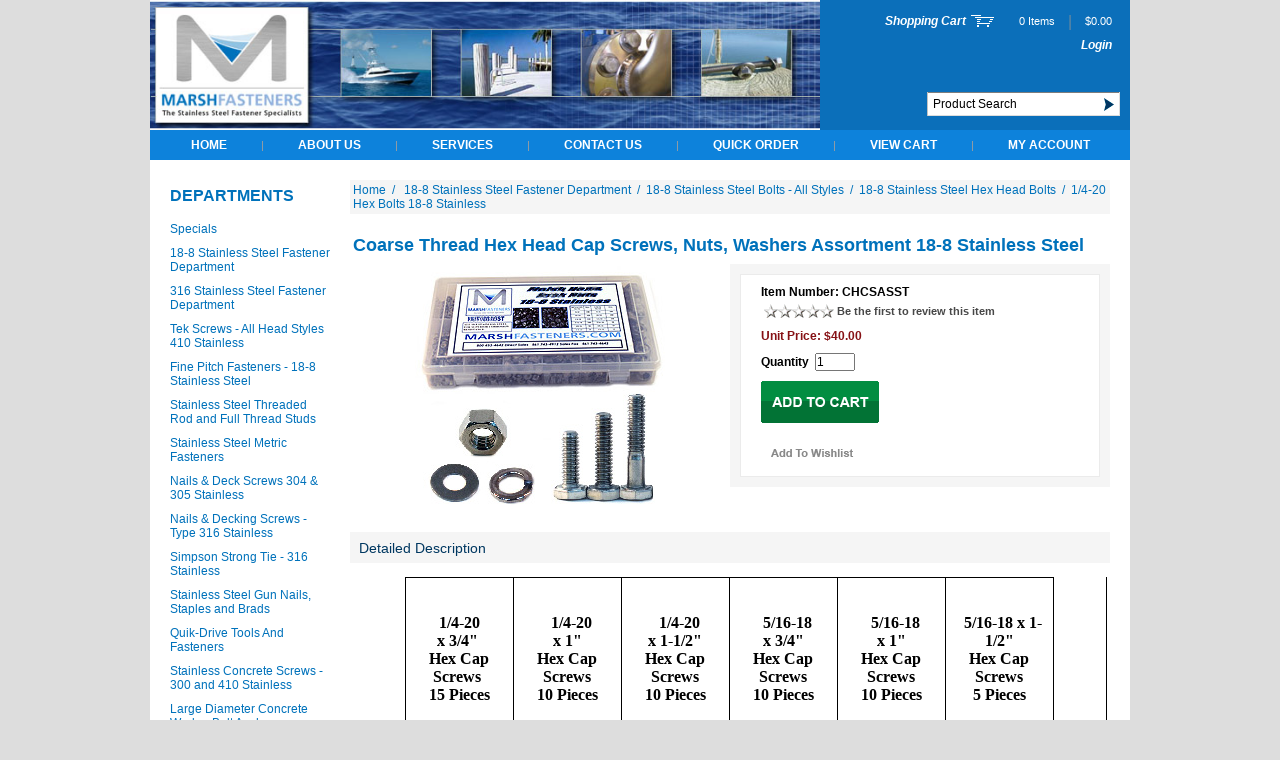

--- FILE ---
content_type: text/html
request_url: https://shop.marshfasteners.com/prodinfo.asp?number=CHCSASST
body_size: 8228
content:


<!DOCTYPE HTML PUBLIC "-//W3C//DTD HTML 4.01 Transitional//EN" "http://www.w3.org/TR/html4/loose.dtd">


<html>
<head>
<title>Coarse Thread Hex Head Cap Screws, Nuts, Washers Assortment-Marshfasteners.com</title>
<meta NAME="KEYWORDS" CONTENT="">
<meta NAME="description" CONTENT="">
<meta http-equiv="Content-Type" content="text/html; charset=iso-8859-1">
<meta property="og:image" content="https://shop.marshfasteners.com/images/ctboltass2.JPG" />
<link rel="canonical" href="https://shop.marshfasteners.com/prodinfo.asp?number=CHCSASST">


	<base href="https://shop.marshfasteners.com/">


<link rel="stylesheet" href="text/topnav.css" type="text/css">
<link rel="stylesheet" href="text/sidenav.css" type="text/css">
<link rel="stylesheet" href="text/storestyle.css" type="text/css">
<link rel="stylesheet" href="text/footernav.css" type="text/css">
<link rel="stylesheet" href="text/design.css" type="text/css">
<link rel="stylesheet" href="include/prettyPhoto.css" type="text/css" media="screen" title="prettyPhoto main stylesheet" charset="utf-8" />
<style>
	ul.gallery {list-style: none; margin: 0; padding: 0 0 0 5px; text-align: center;}
	ul.gallery li {float: none; margin: 0; padding: 0; }
	ul.gallery li a {display: block; padding: 1px;}
</style>
<script src="include/jquery-1.6.1.min.js" type="text/javascript"></script>
<script src="include/jquery.prettyPhoto.js" type="text/javascript" charset="utf-8"></script>
<script type="text/javascript" language="JavaScript" src="calender_old.js"></script>
<script type="text/javascript" language="JavaScript" src="prodinfo.js"></script>
<script type="text/javascript" language="javascript">
function RedirectToAddADDress (lvalue,stockid,dropdownnum,needurlrewrite,rewritedesc){
     var new_url="" ;
     var addparam ="" ;
     for( var i = 1 ; i <= dropdownnum ; i++){
      var attribtype = "slopttype"+i ;
      attribtype = "document.getElementById('"+attribtype+"').value" ;
      attribtypeval = eval(attribtype)
      if (attribtypeval=="D"){
        var Prodattribname = "Attrib"+i ;
        var Prodattribevalname = "document.getElementById('"+Prodattribname+"').selectedIndex" ;
        selIndex= eval(Prodattribevalname) ;
        Prodattribevalname = "document.getElementById('"+Prodattribname+"').options["+selIndex+"].value" ;
        var selIndexvalue = eval(Prodattribevalname) 
      }//if (attribtypeval=="D")
      if (attribtypeval=="R"){
        var radioName = "Attrib" + i;
        var rads = document.getElementsByName(radioName);
        for (var rad = 0; rad <= rads.length - 1; rad++) {
          if (rads[rad].checked) {
              selIndexvalue = rads[rad].value;
          }
        }
        /* attribradio = eval("document.prodinfoform.Attrib" + i + ".length");  
        j = attribradio
        for (k=0; k<j; k++){
        radiochecked = eval("document.prodinfoform.Attrib"+i+"["+k+"].checked") ;
        if (radiochecked){
        selIndexvalue = eval("document.prodinfoform.Attrib"+i+"["+k+"].value") ;               
        }
        } */
      } //if (attribtypeval=="R")
      if (i==1){
        addparam = selIndexvalue
        }
        else{
        addparam = addparam + "|"+selIndexvalue
        }
     }
    if (needurlrewrite==1){
		new_url = "https://shop.marshfasteners.com/"+ rewritedesc + "/productinfo/" + stockid  + "/" + addparam + "/"
		}
	else{	
	    new_url = "prodinfo.asp?number="+stockid+"&opt="+addparam
		}
    window.location=new_url;
}
function GoToAddADDress (page)
   {
	var new_url = 'https://shop.marshfasteners.com/'+page
   //if (  (new_url != "")  &&  (new_url != null)  )
    window.location=new_url;
	//alert(new_url)
   }
</script>
</head>
<Body 
bgcolor ="#dddddd"
style="margin-top: 0; margin-bottom: 0; margin-left: 0; margin-right: 0"
>




<div id="container">
    


	<div id="header" class="topnav1bgcolor">
    	<form method="POST" id="searchprodform" action="searchprods.asp">
        	<input name="ProductSearchBy" value="2" type="hidden">
        	<div class="divlogo">
            	<div class="logo-wrap">
                    <div class="logo-img">
                        <a href="https://shop.marshfasteners.com/" title="Marshfasteners.com">
                        
                        <img alt="Marshfasteners.com" src="images/banner.jpg" border="0" >
                        
                        </a>
                    </div>
                </div>
            </div> 
            <div class="divheadercontent">
                <div class="divrightarea">           
                    <ul class="cartnav">
                        <li class="TopNav1Text"><a title="Shopping Cart" href="basket.asp" class="topnav1">Shopping Cart</a></li>
                        <li class="shopcart"><a title="Shopping Cart" href="basket.asp"><img src="images/cart-icon.png" alt="Shopping Cart"></a></li>
                        <li class="TopNav1Text">0&nbsp;Items</li>
                        <li class="divide TopNav3Text">|</li>
                        <li class="TopNav1Text">$0.00</li>
                    </ul>
                    <ul class="welcome">
                        <li class="TopNav1Text"><a href="https://shop.marshfasteners.com/login.asp" title="Login" class="topnav1">Login</a>
                        </li>
                    </ul>            
                </div>
                <div class="divsearch">
                    <ul class="search-wrap">
                        <li class="searchbox"><input class="plaintext" type="text" autocomplete="off"  size="18" maxlength="256" name="txtsearch" value="Product Search" onfocus="if (this.value=='Product Search') this.value='';" onblur="if (this.value=='') this.value='Product Search';"></li>                
                        <li class="btn-go"><input type="image" src="images/btn_go.gif" style="height:24px;width:24px;border:0"></li>
                    
                    </ul>
                </div>
            </div>
        </form>
	</div>
    <div id="topnav" class="topnav2bgcolor">
    	<ul class="topnavmenu">
        	<li><a href="https://shop.marshfasteners.com/" title="Home" class="topnav2">Home</a></li>
            <li class="divide TopNav2Text">|</li>
            
            <li><a href="https://shop.marshfasteners.com/Aboutus.asp" title="About Us" class="topnav2">About Us</a></li>
            <li class="divide TopNav2Text">|</li>
            
            <li><a href="https://shop.marshfasteners.com/help.asp" title="Services" class="topnav2">Services</a></li>
            <li class="divide TopNav2Text">|</li>
            
            <li><a href="https://shop.marshfasteners.com/contactus.asp"  title="Contact Us" class="topnav2">Contact Us</a></li>
            <li class="divide TopNav2Text">|</li>
                        
            <li><a href="https://shop.marshfasteners.com/Quick_order.asp"  title="Quick Order" class="topnav2">QUICK ORDER</a></li>
            <li class="divide TopNav2Text">|</li>            
            <li><a href="https://shop.marshfasteners.com/basket.asp" title="View Cart" class="topnav2">View Cart</a></li>
            <li class="divide TopNav2Text">|</li>            
            <li><a href="https://shop.marshfasteners.com/statuslogin.asp" title="My Account" class="topnav2">My Account</a></li>
            <!--
            <li class="divide TopNav2Text">|</li>           
            <li class="divide TopNav2Text"><a href="https://shop.marshfasteners.com/login.asp" title="Login" class="topnav2">Login</a></li>
            -->
        </ul>
    </div>
    
    <div id="main">





<table width="100%" border="0" cellpadding="0" cellspacing="0">
<tr>
	
<td width="180" class="sidenavbg" valign="top">
<div id="sidebar" style="width:180px;">    
    <div class="sidenavheader sidenavTxt">Departments</div>
    <ul class="sidenavmenu">
        
        <li><a title="Specials" class="sidenav2" href="https://shop.marshfasteners.com/Specials.asp">Specials</a></li>
        
            <li><a title="18-8 Stainless Steel Fastener Department" class="sidenav2" href="https://shop.marshfasteners.com/departments.asp?dept=537">18-8 Stainless Steel Fastener Department</a></li>
        
            <li><a title="316 Stainless Steel Fastener Department" class="sidenav2" href="https://shop.marshfasteners.com/departments.asp?dept=530">316 Stainless Steel Fastener Department</a></li>
        
            <li><a title="Tek Screws - All Head Styles  410 Stainless" class="sidenav2" href="https://shop.marshfasteners.com/departments.asp?dept=141">Tek Screws - All Head Styles  410 Stainless</a></li>
        
            <li><a title="Fine Pitch Fasteners - 18-8 Stainless Steel" class="sidenav2" href="https://shop.marshfasteners.com/departments.asp?dept=64">Fine Pitch Fasteners - 18-8 Stainless Steel</a></li>
        
            <li><a title="Stainless Steel Threaded Rod and Full Thread Studs" class="sidenav2" href="https://shop.marshfasteners.com/departments.asp?dept=145">Stainless Steel Threaded Rod and Full Thread Studs</a></li>
        
            <li><a title="Stainless Steel Metric Fasteners" class="sidenav2" href="https://shop.marshfasteners.com/departments.asp?dept=65">Stainless Steel Metric Fasteners</a></li>
        
            <li><a title="Nails & Deck Screws  304 & 305 Stainless" class="sidenav2" href="https://shop.marshfasteners.com/departments.asp?dept=9">Nails & Deck Screws  304 & 305 Stainless</a></li>
        
            <li><a title="Nails & Decking Screws - Type 316 Stainless" class="sidenav2" href="https://shop.marshfasteners.com/departments.asp?dept=546">Nails & Decking Screws - Type 316 Stainless</a></li>
        
            <li><a title="Simpson Strong Tie - 316 Stainless" class="sidenav2" href="https://shop.marshfasteners.com/departments.asp?dept=5">Simpson Strong Tie - 316 Stainless</a></li>
        
            <li><a title="Stainless Steel Gun Nails, Staples and Brads" class="sidenav2" href="https://shop.marshfasteners.com/departments.asp?dept=663">Stainless Steel Gun Nails, Staples and Brads</a></li>
        
            <li><a title="Quik-Drive Tools And Fasteners" class="sidenav2" href="https://shop.marshfasteners.com/departments.asp?dept=55">Quik-Drive Tools And Fasteners</a></li>
        
            <li><a title="Stainless Concrete Screws - 300 and 410 Stainless" class="sidenav2" href="https://shop.marshfasteners.com/departments.asp?dept=39">Stainless Concrete Screws - 300 and 410 Stainless</a></li>
        
            <li><a title="Large Diameter Concrete Wedge Bolt Anchors" class="sidenav2" href="https://shop.marshfasteners.com/departments.asp?dept=671">Large Diameter Concrete Wedge Bolt Anchors</a></li>
        
            <li><a title="Anchoring Systems - All Styles" class="sidenav2" href="https://shop.marshfasteners.com/departments.asp?dept=8">Anchoring Systems - All Styles</a></li>
        
            <li><a title="18-8 Stainless Steel U-Bolts / J Bolts Round Bend" class="sidenav2" href="https://shop.marshfasteners.com/departments.asp?dept=418">18-8 Stainless Steel U-Bolts / J Bolts Round Bend</a></li>
        
            <li><a title="Stainless Steel Square Bend U Bolts" class="sidenav2" href="https://shop.marshfasteners.com/departments.asp?dept=59">Stainless Steel Square Bend U Bolts</a></li>
        
            <li><a title="Stainless Steel Eye Bolts & Hooks - All Styles" class="sidenav2" href="https://shop.marshfasteners.com/departments.asp?dept=641">Stainless Steel Eye Bolts & Hooks - All Styles</a></li>
        
            <li><a title="Hose Clamps - All Styles 18-8 / 304 & 316" class="sidenav2" href="https://shop.marshfasteners.com/departments.asp?dept=125">Hose Clamps - All Styles 18-8 / 304 & 316</a></li>
        
            <li><a title="Custom Brackets, Angles & Plates Stainless Steel" class="sidenav2" href="https://shop.marshfasteners.com/departments.asp?dept=996">Custom Brackets, Angles & Plates Stainless Steel</a></li>
        
            <li><a title="Cable & Hardware - Stainless Steel" class="sidenav2" href="https://shop.marshfasteners.com/departments.asp?dept=183">Cable & Hardware - Stainless Steel</a></li>
        
            <li><a title="Turnbuckles - 316 Stainless Steel" class="sidenav2" href="https://shop.marshfasteners.com/departments.asp?dept=637">Turnbuckles - 316 Stainless Steel</a></li>
        
            <li><a title="Hinges & Gate Hardware" class="sidenav2" href="https://shop.marshfasteners.com/departments.asp?dept=7">Hinges & Gate Hardware</a></li>
        
            <li><a title="Struts and Hangers Stainless Steel" class="sidenav2" href="https://shop.marshfasteners.com/departments.asp?dept=605">Struts and Hangers Stainless Steel</a></li>
        
            <li><a title="Pins -  Cotter, Spring (Roll), Detent, Dowel" class="sidenav2" href="https://shop.marshfasteners.com/departments.asp?dept=565">Pins -  Cotter, Spring (Roll), Detent, Dowel</a></li>
        
            <li><a title="Stainless Steel, Aluminum, Copper Pop Rivets" class="sidenav2" href="https://shop.marshfasteners.com/departments.asp?dept=28">Stainless Steel, Aluminum, Copper Pop Rivets</a></li>
        
            <li><a title="Silicon Bronze Fasteners - All Types" class="sidenav2" href="https://shop.marshfasteners.com/departments.asp?dept=90">Silicon Bronze Fasteners - All Types</a></li>
        
            <li><a title="Stainless Steel Fastener Assortment Kits & Drawers" class="sidenav2" href="https://shop.marshfasteners.com/departments.asp?dept=560">Stainless Steel Fastener Assortment Kits & Drawers</a></li>
        
            <li><a title="Hurricane Fasteners And Accessories" class="sidenav2" href="https://shop.marshfasteners.com/departments.asp?dept=541">Hurricane Fasteners And Accessories</a></li>
        
            <li><a title="Security Screws And Fasteners" class="sidenav2" href="https://shop.marshfasteners.com/departments.asp?dept=132">Security Screws And Fasteners</a></li>
        
            <li><a title="Brass Fasteners - All Types" class="sidenav2" href="https://shop.marshfasteners.com/departments.asp?dept=81">Brass Fasteners - All Types</a></li>
        
            <li><a title="Nylon Fasteners" class="sidenav2" href="https://shop.marshfasteners.com/departments.asp?dept=57">Nylon Fasteners</a></li>
        
            <li><a title="Black Oxide Stainless Screws" class="sidenav2" href="https://shop.marshfasteners.com/departments.asp?dept=955">Black Oxide Stainless Screws</a></li>
        
            <li><a title="Drill Bits - Augers - Taps - Chamfer" class="sidenav2" href="https://shop.marshfasteners.com/departments.asp?dept=116">Drill Bits - Augers - Taps - Chamfer</a></li>
        
            <li><a title="Driver Bits - All Styles" class="sidenav2" href="https://shop.marshfasteners.com/departments.asp?dept=549">Driver Bits - All Styles</a></li>
        
            <li><a title="Chemicals" class="sidenav2" href="https://shop.marshfasteners.com/products.asp?dept=728">Chemicals</a></li>
        
            <li><a title="Marine Construction" class="sidenav2" href="https://shop.marshfasteners.com/departments.asp?dept=640">Marine Construction</a></li>
        
            <li><a title="Stainless Steel Solar Fasteners" class="sidenav2" href="https://shop.marshfasteners.com/departments.asp?dept=1078">Stainless Steel Solar Fasteners</a></li>
        
            <li><a title="Communication Tower Fasteners" class="sidenav2" href="https://shop.marshfasteners.com/departments.asp?dept=1043">Communication Tower Fasteners</a></li>
        
    
    </ul>
    <ul class="account-info">
        <li><a class="sidenav2" title="View Cart" href="https://shop.marshfasteners.com/basket.asp">View Cart</a></li>
        <li><a class="sidenav2" title="Account Info" href="https://shop.marshfasteners.com/statuslogin.asp">Account Info</a></li>
        <li><a class="sidenav2" title="Request Catalog" href="https://shop.marshfasteners.com/inforequest.asp">Request Catalog</a></li>
        <li><a class="sidenav2" title="Address Book" href="https://shop.marshfasteners.com/address.asp">Address Book</a></li>
    </ul>
    
    
    
</div>
	</td>	
	<td valign="top" class="pagenavbg">

<!-- sl code goes here -->
<div id="page-content" class="prodinfopage">
	
	
	<table width="100%"  cellpadding="3" cellspacing="0" border="0">
				<tr><td class="breadcrumbrow" width="100%">
						<a href="default.asp" class="breadcrumb">Home</a>&nbsp;&nbsp;&#47;&nbsp;&nbsp;
						<a title="18-8 Stainless Steel Fastener Department" class="breadcrumb" href="departments.asp?dept=537">18-8 Stainless Steel Fastener Department</a>&nbsp;&nbsp;&#47;&nbsp;&nbsp;<a title="18-8 Stainless Steel Bolts - All Styles" class="breadcrumb" href="departments.asp?dept=4">18-8 Stainless Steel Bolts - All Styles</a>&nbsp;&nbsp;&#47;&nbsp;&nbsp;<a title="18-8 Stainless Steel Hex Head Bolts" class="breadcrumb" href="departments.asp?dept=62">18-8 Stainless Steel Hex Head Bolts</a>&nbsp;&nbsp;&#47;&nbsp;&nbsp;<a title="1/4-20 Hex Bolts 18-8 Stainless" class="breadcrumb" href="products.asp?dept=190">1/4-20 Hex Bolts 18-8 Stainless</a>
					</td>
				</tr>
	</table>
	
	<br>
	
	<table width="100%"  BORDER="0" cellpadding="3" cellspacing="0">
		<tr><td><H1>Coarse Thread Hex Head Cap Screws, Nuts, Washers Assortment 18-8 Stainless Steel</H1></td></tr>				
	</table>
	
		
	<form enctype="application/x-www-form-urlencoded" method="post" name="prodinfoform" id="prodinfoform" onSubmit="return Process()" action="itemadd.asp">
	<table width="100%" class="table-layout-fixed" cellpadding="0" cellspacing="0" border="0">
	
	        <tr> 
              <td width="auto" valign="top"> 
			  <center>
                
                <img SRC="images/ctboltass2.JPG" alt="Coarse Thread Hex Head Cap Screws, Nuts, Washers Assortment 18-8 Stainless Steel" title="Coarse Thread Hex Head Cap Screws, Nuts, Washers Assortment 18-8 Stainless Steel" hspace="5" border="0" align="middle" class="ProdInfoImage"> 
               
                <script type="text/javascript" language="javascript">

				PositionX = 100;
				PositionY = 100;
				
				// Set these value approximately 20 pixels greater than the
				// size of the largest image to be used (needed for Netscape)
				
				defaultWidth  = 500;
				defaultHeight = 500;
				
				// Set autoclose true to have the window close automatically
				// Set autoclose false to allow multiple popup windows
				
				var AutoClose = true;
				
				// Do not edit below this line...
				// ================================
				if (parseInt(navigator.appVersion.charAt(0))>=4){
				var isNN=(navigator.appName=="Netscape")?1:0;
				var isIE=(navigator.appName.indexOf("Microsoft")!=-1)?1:0;}
				var optNN='scrollbars=no,width='+defaultWidth+',height='+defaultHeight+',left='+PositionX+',top='+PositionY;
				var optIE='scrollbars=no,width=150,height=100,left='+PositionX+',top='+PositionY;
				function ShowlargeImage(imageURL,imageTitle){
				if (isNN){imgWin=window.open('about:blank','',optNN);}
				if (isIE){imgWin=window.open('about:blank','',optIE);}
				with (imgWin.document){
				writeln('<html><head><title>Loading...</title><style>body{margin:0px;}</style>');writeln('<sc'+'ript>');
				writeln('var isNN,isIE;');writeln('if (parseInt(navigator.appVersion.charAt(0))>=4){');
				writeln('isNN=(navigator.appName=="Netscape")?1:0;');writeln('isIE=(navigator.appName.indexOf("Microsoft")!=-1)?1:0;}');
				writeln('function reSizeToImage(){');writeln('if (isIE){');writeln('window.resizeTo(300,300);');
				writeln('width=300-(document.body.clientWidth-document.images[0].width);');
				writeln('height=300-(document.body.clientHeight-document.images[0].height);');
				writeln('window.resizeTo(width,height);}');writeln('if (isNN){');       
				writeln('window.innerWidth=document.images["SiteLink"].width;');writeln('window.innerHeight=document.images["SiteLink"].height;}}');
				writeln('function doTitle(){document.title="'+imageTitle+'";}');writeln('</sc'+'ript>');
				if (!AutoClose) writeln('</head><body bgcolor=FFFFFF scroll="no" onload="reSizeToImage();doTitle();self.focus()">')
				else writeln('</head><body bgcolor=000000 scroll="no" onload="reSizeToImage();doTitle();self.focus()" onblur="self.close()">');
				writeln('<img name="SiteLink" src='+imageURL+' style="display:block"></body></html>');
				close();		
				}}
				
				</script>
                
					</center>


              </td>
			                
                <td width="50%" valign="top" class="prodinfocell">
					<input type="hidden" name="addtocart" id="addtocart"><input type="hidden" name="addtowishlist" id="addtowishlist">
					<input type="hidden" name="additem" value="CHCSASST">					

					<table width="100%" border="0"  cellpadding="8" cellspacing="0">					
						<tr><td class="THHeader" width="100%">
							<div class="innerprodcell tdRow1Color">
                            <table width="100%" cellpadding="0" cellspacing="0" border="0" class="tdRow1Color">
							
							
								<tr><td class="plaintextbold">Item Number:&nbsp;CHCSASST</td></tr>
								
							    <tr><td><img alt="" src="images/clear.gif" width="1" height="5" border="0"></td></tr>
							
							    
		    					  <tr>
					                      <td class="plaintext" valign="middle">&nbsp;<img src="images/0note.gif" border="0" align="absmiddle">&nbsp;<a class="prodlink" href="writeReview.asp?number=CHCSASST">Be the first to review this item</a></td>
			                      </tr>
							
							
							<tr><td style="height:10px;"></td></tr>
							
							<tr><td class="ProductPrice">
												        
							   	    Unit Price: $40.00
							</td></tr>
							
							  <tr><td class="plaintext"></td></tr>
							 					
							<tr><td><img alt="" src="images/clear.gif" width="1" height="5" border="0"></td></tr>
							
							
							<tr><td><img alt="" src="images/clear.gif" width="1" height="5" border="0">
							
							    <input type="hidden" name="maxoption" id="MaxAttriboption" value="0">
							    <input type="hidden" name="maxNONSkuOption" id="maxNONSkuOption" value="0">
							
							
							</td></tr>
							
								<tr><td class="plaintextbold" valign="bottom">Quantity&nbsp;
								<input type="text" autocomplete="off"  class="plaintext" name="txtquanto" value="1" size="4" MAXLENGTH="5" align="middle">
								<input type="hidden" class="plaintext" name="is_giftcert" value="0">
								</td></tr>
								
							
							<tr><td><img alt="" src="images/clear.gif" width="1" height="10" border="0"></td></tr>
							<tr><td><input type="image" value="cart" onClick="displaythis(this)" src="images/btn-addtocart.gif" style="border:0;" align="middle">							
												
			                  <br><br>
							  <input type="image" value="wishlist" onClick="displaythis(this)" src="images/btn_Add_Wishlist.gif" style="border:0;"> 
						   
						  
							</td></tr>
							
							</table>
                            </div>
						</td>
					</tr>
					</table>
					
					
					
					
					
				</td>
              
	</tr>	
	</table>
	</form>
	
	
    <br>
	<table width="100%"  border="0" cellpadding="3" cellspacing="0">
			<tr><td class="THHeader">&nbsp;Detailed Description</td></tr>
            <tr><td><img alt="" src="images/clear.gif" width="1" height="5" border="0"></td></tr>
			<tr><td class="plaintext proddesc" style="text-align:justify;">			           	           
						<DIV style="BORDER-TOP: #f0f0f0; BORDER-RIGHT: windowtext 1pt solid; BORDER-BOTTOM: windowtext 1pt solid; BORDER-LEFT: #f0f0f0" align=center><SPAN style="FONT-SIZE: 12px; FONT-FAMILY: Arial; BORDER-TOP-COLOR: ; WHITE-SPACE: normal; WORD-SPACING: 0px; TEXT-TRANSFORM: none; FLOAT: none; BORDER-LEFT-COLOR: ; FONT-WEIGHT: 700; COLOR: rgb(0,0,0); FONT-STYLE: normal; BORDER-BOTTOM-COLOR: ; ORPHANS: 2; WIDOWS: 2; DISPLAY: inline !important; BORDER-RIGHT-COLOR: ; LETTER-SPACING: normal; BACKGROUND-COLOR: rgb(255,255,255); TEXT-INDENT: 0px; font-variant-ligatures: normal; font-variant-caps: normal; -webkit-text-stroke-width: 0px; text-decoration-style: initial; text-decoration-color: initial">
<DIV style="BORDER-TOP-COLOR: ; BORDER-LEFT-COLOR: ; BORDER-BOTTOM-COLOR: ; BORDER-RIGHT-COLOR: " align=center>
<TABLE class=MsoNormalTable style="BORDER-COLLAPSE: collapse; mso-yfti-tbllook: 1184; mso-padding-alt: 0in 0in 0in 0in" cellSpacing=0 cellPadding=0 border=0>
<TBODY>
<TR style="HEIGHT: 118.3pt; mso-yfti-irow: 0; mso-yfti-firstrow: yes">
<TD style="BORDER-TOP: windowtext 1pt solid; HEIGHT: 118.3pt; BORDER-RIGHT: windowtext 1pt solid; WIDTH: 69.3pt; BORDER-BOTTOM: windowtext 1pt solid; PADDING-BOTTOM: 0in; PADDING-TOP: 0in; PADDING-LEFT: 5.4pt; BORDER-LEFT: windowtext 1pt solid; PADDING-RIGHT: 5.4pt; BACKGROUND-COLOR: transparent" vAlign=top width=92>
<P class=MsoNormal style="TEXT-ALIGN: center; MARGIN: 0in 0in 0pt; LINE-HEIGHT: normal" align=center><FONT face=Calibri><SPAN style='FONT-SIZE: 12pt; mso-ascii-font-family: Calibri; mso-fareast-font-family: "Times New Roman"; mso-hansi-font-family: Calibri; mso-bidi-font-family: "Times New Roman"'>&nbsp;</SPAN><SPAN style='FONT-SIZE: 12pt; FONT-FAMILY: "Times New Roman","serif"; mso-fareast-font-family: "Times New Roman"'><?xml:namespace prefix = "o" ns = "urn:schemas-microsoft-com:office:office" /><o:p></o:p></SPAN></FONT></P>
<P class=MsoNormal style="TEXT-ALIGN: center; MARGIN: 0in 0in 0pt; LINE-HEIGHT: normal" align=center><FONT face=Calibri><SPAN style='FONT-SIZE: 12pt; mso-ascii-font-family: Calibri; mso-fareast-font-family: "Times New Roman"; mso-hansi-font-family: Calibri; mso-bidi-font-family: "Times New Roman"'>&nbsp;</SPAN><SPAN style='FONT-SIZE: 12pt; FONT-FAMILY: "Times New Roman","serif"; mso-fareast-font-family: "Times New Roman"'><o:p></o:p></SPAN></FONT></P>
<P class=MsoNormal style="TEXT-ALIGN: center; MARGIN: 0in 0in 0pt; LINE-HEIGHT: normal" align=center><SPAN style='FONT-SIZE: 12pt; mso-ascii-font-family: Calibri; mso-fareast-font-family: "Times New Roman"; mso-hansi-font-family: Calibri; mso-bidi-font-family: "Times New Roman"'><FONT face=Calibri>1/4-20 <o:p></o:p></FONT></SPAN></P>
<P class=MsoNormal style="TEXT-ALIGN: center; MARGIN: 0in 0in 0pt; LINE-HEIGHT: normal" align=center><FONT face=Calibri><SPAN style='FONT-SIZE: 12pt; mso-ascii-font-family: Calibri; mso-fareast-font-family: "Times New Roman"; mso-hansi-font-family: Calibri; mso-bidi-font-family: "Times New Roman"'>x 3/4"&nbsp;</SPAN><SPAN style='FONT-SIZE: 12pt; FONT-FAMILY: "Times New Roman","serif"; mso-fareast-font-family: "Times New Roman"'><o:p></o:p></SPAN></FONT></P>
<P class=MsoNormal style="TEXT-ALIGN: center; MARGIN: 0in 0in 0pt; LINE-HEIGHT: normal" align=center><FONT face=Calibri><SPAN style='FONT-SIZE: 12pt; mso-ascii-font-family: Calibri; mso-fareast-font-family: "Times New Roman"; mso-hansi-font-family: Calibri; mso-bidi-font-family: "Times New Roman"'>Hex Cap Screws&nbsp;</SPAN><SPAN style='FONT-SIZE: 12pt; FONT-FAMILY: "Times New Roman","serif"; mso-fareast-font-family: "Times New Roman"'><o:p></o:p></SPAN></FONT></P>
<P class=MsoNormal style="TEXT-ALIGN: center; MARGIN: 0in 0in 0pt; LINE-HEIGHT: normal" align=center><FONT face=Calibri><SPAN style='FONT-SIZE: 12pt; mso-ascii-font-family: Calibri; mso-fareast-font-family: "Times New Roman"; mso-hansi-font-family: Calibri; mso-bidi-font-family: "Times New Roman"'>15&nbsp;Pieces</SPAN><SPAN style='FONT-SIZE: 12pt; FONT-FAMILY: "Times New Roman","serif"; mso-fareast-font-family: "Times New Roman"'><o:p></o:p></SPAN></FONT></P></TD>
<TD style="BORDER-TOP: windowtext 1pt solid; HEIGHT: 118.3pt; BORDER-RIGHT: windowtext 1pt solid; WIDTH: 69.3pt; BORDER-BOTTOM: windowtext 1pt solid; PADDING-BOTTOM: 0in; PADDING-TOP: 0in; PADDING-LEFT: 5.4pt; BORDER-LEFT: #f0f0f0; PADDING-RIGHT: 5.4pt; BACKGROUND-COLOR: transparent" vAlign=top width=92>
<P class=MsoNormal style="TEXT-ALIGN: center; MARGIN: 0in 0in 0pt; LINE-HEIGHT: normal" align=center><FONT face=Calibri><SPAN style='FONT-SIZE: 12pt; mso-ascii-font-family: Calibri; mso-fareast-font-family: "Times New Roman"; mso-hansi-font-family: Calibri; mso-bidi-font-family: "Times New Roman"'>&nbsp;</SPAN><SPAN style='FONT-SIZE: 12pt; FONT-FAMILY: "Times New Roman","serif"; mso-fareast-font-family: "Times New Roman"'><o:p></o:p></SPAN></FONT></P>
<P class=MsoNormal style="TEXT-ALIGN: center; MARGIN: 0in 0in 0pt; LINE-HEIGHT: normal" align=center><FONT face=Calibri><SPAN style='FONT-SIZE: 12pt; mso-ascii-font-family: Calibri; mso-fareast-font-family: "Times New Roman"; mso-hansi-font-family: Calibri; mso-bidi-font-family: "Times New Roman"'>&nbsp;</SPAN><SPAN style='FONT-SIZE: 12pt; FONT-FAMILY: "Times New Roman","serif"; mso-fareast-font-family: "Times New Roman"'><o:p></o:p></SPAN></FONT></P>
<P class=MsoNormal style="TEXT-ALIGN: center; MARGIN: 0in 0in 0pt; LINE-HEIGHT: normal" align=center><SPAN style='FONT-SIZE: 12pt; mso-ascii-font-family: Calibri; mso-fareast-font-family: "Times New Roman"; mso-hansi-font-family: Calibri; mso-bidi-font-family: "Times New Roman"'><FONT face=Calibri>&nbsp;&nbsp;1/4-20<o:p></o:p></FONT></SPAN></P>
<P class=MsoNormal style="TEXT-ALIGN: center; MARGIN: 0in 0in 0pt; LINE-HEIGHT: normal" align=center><FONT face=Calibri><SPAN style='FONT-SIZE: 12pt; mso-ascii-font-family: Calibri; mso-fareast-font-family: "Times New Roman"; mso-hansi-font-family: Calibri; mso-bidi-font-family: "Times New Roman"'><SPAN style="mso-spacerun: yes">&nbsp;</SPAN>x 1"&nbsp;</SPAN><SPAN style='FONT-SIZE: 12pt; FONT-FAMILY: "Times New Roman","serif"; mso-fareast-font-family: "Times New Roman"'><o:p></o:p></SPAN></FONT></P>
<P class=MsoNormal style="TEXT-ALIGN: center; MARGIN: 0in 0in 0pt; LINE-HEIGHT: normal" align=center><FONT face=Calibri><SPAN style='FONT-SIZE: 12pt; mso-ascii-font-family: Calibri; mso-fareast-font-family: "Times New Roman"; mso-hansi-font-family: Calibri; mso-bidi-font-family: "Times New Roman"'>Hex Cap Screws</SPAN><SPAN style='FONT-SIZE: 12pt; FONT-FAMILY: "Times New Roman","serif"; mso-fareast-font-family: "Times New Roman"'><o:p></o:p></SPAN></FONT></P>
<P class=MsoNormal style="TEXT-ALIGN: center; MARGIN: 0in 0in 0pt; LINE-HEIGHT: normal" align=center><FONT face=Calibri><SPAN style='FONT-SIZE: 12pt; mso-ascii-font-family: Calibri; mso-fareast-font-family: "Times New Roman"; mso-hansi-font-family: Calibri; mso-bidi-font-family: "Times New Roman"'>10 Pieces</SPAN><SPAN style='FONT-SIZE: 12pt; FONT-FAMILY: "Times New Roman","serif"; mso-fareast-font-family: "Times New Roman"'><o:p></o:p></SPAN></FONT></P></TD>
<TD style="BORDER-TOP: windowtext 1pt solid; HEIGHT: 118.3pt; BORDER-RIGHT: windowtext 1pt solid; WIDTH: 69.3pt; BORDER-BOTTOM: windowtext 1pt solid; PADDING-BOTTOM: 0in; PADDING-TOP: 0in; PADDING-LEFT: 5.4pt; BORDER-LEFT: #f0f0f0; PADDING-RIGHT: 5.4pt; BACKGROUND-COLOR: transparent" vAlign=top width=92>
<P class=MsoNormal style="TEXT-ALIGN: center; MARGIN: 0in 0in 0pt; LINE-HEIGHT: normal" align=center><FONT face=Calibri><SPAN style='FONT-SIZE: 12pt; mso-ascii-font-family: Calibri; mso-fareast-font-family: "Times New Roman"; mso-hansi-font-family: Calibri; mso-bidi-font-family: "Times New Roman"'>&nbsp;</SPAN><SPAN style='FONT-SIZE: 12pt; FONT-FAMILY: "Times New Roman","serif"; mso-fareast-font-family: "Times New Roman"'><o:p></o:p></SPAN></FONT></P>
<P class=MsoNormal style="TEXT-ALIGN: center; MARGIN: 0in 0in 0pt; LINE-HEIGHT: normal" align=center><FONT face=Calibri><SPAN style='FONT-SIZE: 12pt; mso-ascii-font-family: Calibri; mso-fareast-font-family: "Times New Roman"; mso-hansi-font-family: Calibri; mso-bidi-font-family: "Times New Roman"'>&nbsp;</SPAN><SPAN style='FONT-SIZE: 12pt; FONT-FAMILY: "Times New Roman","serif"; mso-fareast-font-family: "Times New Roman"'><o:p></o:p></SPAN></FONT></P>
<P class=MsoNormal style="TEXT-ALIGN: center; MARGIN: 0in 0in 0pt; LINE-HEIGHT: normal" align=center><SPAN style='FONT-SIZE: 12pt; mso-ascii-font-family: Calibri; mso-fareast-font-family: "Times New Roman"; mso-hansi-font-family: Calibri; mso-bidi-font-family: "Times New Roman"'><FONT face=Calibri>&nbsp;&nbsp;1/4-20<o:p></o:p></FONT></SPAN></P>
<P class=MsoNormal style="TEXT-ALIGN: center; MARGIN: 0in 0in 0pt; LINE-HEIGHT: normal" align=center><FONT face=Calibri><SPAN style='FONT-SIZE: 12pt; mso-ascii-font-family: Calibri; mso-fareast-font-family: "Times New Roman"; mso-hansi-font-family: Calibri; mso-bidi-font-family: "Times New Roman"'><SPAN style="mso-spacerun: yes">&nbsp;</SPAN>x 1-1/2"&nbsp;</SPAN><SPAN style='FONT-SIZE: 12pt; FONT-FAMILY: "Times New Roman","serif"; mso-fareast-font-family: "Times New Roman"'><o:p></o:p></SPAN></FONT></P>
<P class=MsoNormal style="TEXT-ALIGN: center; MARGIN: 0in 0in 0pt; LINE-HEIGHT: normal" align=center><FONT face=Calibri><SPAN style='FONT-SIZE: 12pt; mso-ascii-font-family: Calibri; mso-fareast-font-family: "Times New Roman"; mso-hansi-font-family: Calibri; mso-bidi-font-family: "Times New Roman"'>Hex Cap Screws</SPAN><SPAN style='FONT-SIZE: 12pt; FONT-FAMILY: "Times New Roman","serif"; mso-fareast-font-family: "Times New Roman"'><o:p></o:p></SPAN></FONT></P>
<P class=MsoNormal style="TEXT-ALIGN: center; MARGIN: 0in 0in 0pt; LINE-HEIGHT: normal" align=center><FONT face=Calibri><SPAN style='FONT-SIZE: 12pt; mso-ascii-font-family: Calibri; mso-fareast-font-family: "Times New Roman"; mso-hansi-font-family: Calibri; mso-bidi-font-family: "Times New Roman"'>10 Pieces</SPAN><SPAN style='FONT-SIZE: 12pt; FONT-FAMILY: "Times New Roman","serif"; mso-fareast-font-family: "Times New Roman"'><o:p></o:p></SPAN></FONT></P></TD>
<TD style="BORDER-TOP: windowtext 1pt solid; HEIGHT: 118.3pt; BORDER-RIGHT: windowtext 1pt solid; WIDTH: 69.3pt; BORDER-BOTTOM: windowtext 1pt solid; PADDING-BOTTOM: 0in; PADDING-TOP: 0in; PADDING-LEFT: 5.4pt; BORDER-LEFT: #f0f0f0; PADDING-RIGHT: 5.4pt; BACKGROUND-COLOR: transparent" vAlign=top width=92>
<P class=MsoNormal style="TEXT-ALIGN: center; MARGIN: 0in 0in 0pt; LINE-HEIGHT: normal" align=center><FONT face=Calibri><SPAN style='FONT-SIZE: 12pt; mso-ascii-font-family: Calibri; mso-fareast-font-family: "Times New Roman"; mso-hansi-font-family: Calibri; mso-bidi-font-family: "Times New Roman"'>&nbsp;</SPAN><SPAN style='FONT-SIZE: 12pt; FONT-FAMILY: "Times New Roman","serif"; mso-fareast-font-family: "Times New Roman"'><o:p></o:p></SPAN></FONT></P>
<P class=MsoNormal style="TEXT-ALIGN: center; MARGIN: 0in 0in 0pt; LINE-HEIGHT: normal" align=center><FONT face=Calibri><SPAN style='FONT-SIZE: 12pt; mso-ascii-font-family: Calibri; mso-fareast-font-family: "Times New Roman"; mso-hansi-font-family: Calibri; mso-bidi-font-family: "Times New Roman"'>&nbsp;</SPAN><SPAN style='FONT-SIZE: 12pt; FONT-FAMILY: "Times New Roman","serif"; mso-fareast-font-family: "Times New Roman"'><o:p></o:p></SPAN></FONT></P>
<P class=MsoNormal style="TEXT-ALIGN: center; MARGIN: 0in 0in 0pt; LINE-HEIGHT: normal" align=center><SPAN style='FONT-SIZE: 12pt; mso-ascii-font-family: Calibri; mso-fareast-font-family: "Times New Roman"; mso-hansi-font-family: Calibri; mso-bidi-font-family: "Times New Roman"'><FONT face=Calibri>&nbsp;&nbsp;5/16-18<o:p></o:p></FONT></SPAN></P>
<P class=MsoNormal style="TEXT-ALIGN: center; MARGIN: 0in 0in 0pt; LINE-HEIGHT: normal" align=center><FONT face=Calibri><SPAN style='FONT-SIZE: 12pt; mso-ascii-font-family: Calibri; mso-fareast-font-family: "Times New Roman"; mso-hansi-font-family: Calibri; mso-bidi-font-family: "Times New Roman"'><SPAN style="mso-spacerun: yes">&nbsp;</SPAN>x 3/4"&nbsp;</SPAN><SPAN style='FONT-SIZE: 12pt; FONT-FAMILY: "Times New Roman","serif"; mso-fareast-font-family: "Times New Roman"'><o:p></o:p></SPAN></FONT></P>
<P class=MsoNormal style="TEXT-ALIGN: center; MARGIN: 0in 0in 0pt; LINE-HEIGHT: normal" align=center><FONT face=Calibri><SPAN style='FONT-SIZE: 12pt; mso-ascii-font-family: Calibri; mso-fareast-font-family: "Times New Roman"; mso-hansi-font-family: Calibri; mso-bidi-font-family: "Times New Roman"'>Hex Cap Screws</SPAN><SPAN style='FONT-SIZE: 12pt; FONT-FAMILY: "Times New Roman","serif"; mso-fareast-font-family: "Times New Roman"'><o:p></o:p></SPAN></FONT></P>
<P class=MsoNormal style="TEXT-ALIGN: center; MARGIN: 0in 0in 0pt; LINE-HEIGHT: normal" align=center><FONT face=Calibri><SPAN style='FONT-SIZE: 12pt; mso-ascii-font-family: Calibri; mso-fareast-font-family: "Times New Roman"; mso-hansi-font-family: Calibri; mso-bidi-font-family: "Times New Roman"'>10 Pieces</SPAN><SPAN style='FONT-SIZE: 12pt; FONT-FAMILY: "Times New Roman","serif"; mso-fareast-font-family: "Times New Roman"'><o:p></o:p></SPAN></FONT></P></TD>
<TD style="BORDER-TOP: windowtext 1pt solid; HEIGHT: 118.3pt; BORDER-RIGHT: windowtext 1pt solid; WIDTH: 69.3pt; BORDER-BOTTOM: windowtext 1pt solid; PADDING-BOTTOM: 0in; PADDING-TOP: 0in; PADDING-LEFT: 5.4pt; BORDER-LEFT: #f0f0f0; PADDING-RIGHT: 5.4pt; BACKGROUND-COLOR: transparent" vAlign=top width=92>
<P class=MsoNormal style="TEXT-ALIGN: center; MARGIN: 0in 0in 0pt; LINE-HEIGHT: normal" align=center><FONT face=Calibri><SPAN style='FONT-SIZE: 12pt; mso-ascii-font-family: Calibri; mso-fareast-font-family: "Times New Roman"; mso-hansi-font-family: Calibri; mso-bidi-font-family: "Times New Roman"'>&nbsp;</SPAN><SPAN style='FONT-SIZE: 12pt; FONT-FAMILY: "Times New Roman","serif"; mso-fareast-font-family: "Times New Roman"'><o:p></o:p></SPAN></FONT></P>
<P class=MsoNormal style="TEXT-ALIGN: center; MARGIN: 0in 0in 0pt; LINE-HEIGHT: normal" align=center><FONT face=Calibri><SPAN style='FONT-SIZE: 12pt; mso-ascii-font-family: Calibri; mso-fareast-font-family: "Times New Roman"; mso-hansi-font-family: Calibri; mso-bidi-font-family: "Times New Roman"'>&nbsp;</SPAN><SPAN style='FONT-SIZE: 12pt; FONT-FAMILY: "Times New Roman","serif"; mso-fareast-font-family: "Times New Roman"'><o:p></o:p></SPAN></FONT></P>
<P class=MsoNormal style="TEXT-ALIGN: center; MARGIN: 0in 0in 0pt; LINE-HEIGHT: normal" align=center><SPAN style='FONT-SIZE: 12pt; mso-ascii-font-family: Calibri; mso-fareast-font-family: "Times New Roman"; mso-hansi-font-family: Calibri; mso-bidi-font-family: "Times New Roman"'><FONT face=Calibri>&nbsp;&nbsp;5/16-18 <o:p></o:p></FONT></SPAN></P>
<P class=MsoNormal style="TEXT-ALIGN: center; MARGIN: 0in 0in 0pt; LINE-HEIGHT: normal" align=center><FONT face=Calibri><SPAN style='FONT-SIZE: 12pt; mso-ascii-font-family: Calibri; mso-fareast-font-family: "Times New Roman"; mso-hansi-font-family: Calibri; mso-bidi-font-family: "Times New Roman"'>x 1"</SPAN><SPAN style='FONT-SIZE: 12pt; FONT-FAMILY: "Times New Roman","serif"; mso-fareast-font-family: "Times New Roman"'><o:p></o:p></SPAN></FONT></P>
<P class=MsoNormal style="TEXT-ALIGN: center; MARGIN: 0in 0in 0pt; LINE-HEIGHT: normal" align=center><FONT face=Calibri><SPAN style='FONT-SIZE: 12pt; mso-ascii-font-family: Calibri; mso-fareast-font-family: "Times New Roman"; mso-hansi-font-family: Calibri; mso-bidi-font-family: "Times New Roman"'>Hex Cap Screws</SPAN><SPAN style='FONT-SIZE: 12pt; FONT-FAMILY: "Times New Roman","serif"; mso-fareast-font-family: "Times New Roman"'><o:p></o:p></SPAN></FONT></P>
<P class=MsoNormal style="TEXT-ALIGN: center; MARGIN: 0in 0in 0pt; LINE-HEIGHT: normal" align=center><FONT face=Calibri><SPAN style='FONT-SIZE: 12pt; mso-ascii-font-family: Calibri; mso-fareast-font-family: "Times New Roman"; mso-hansi-font-family: Calibri; mso-bidi-font-family: "Times New Roman"'>10 Pieces</SPAN><SPAN style='FONT-SIZE: 12pt; FONT-FAMILY: "Times New Roman","serif"; mso-fareast-font-family: "Times New Roman"'><o:p></o:p></SPAN></FONT></P></TD>
<TD style="BORDER-TOP: windowtext 1pt solid; HEIGHT: 118.3pt; BORDER-RIGHT: windowtext 1pt solid; WIDTH: 69.3pt; BORDER-BOTTOM: windowtext 1pt solid; PADDING-BOTTOM: 0in; PADDING-TOP: 0in; PADDING-LEFT: 5.4pt; BORDER-LEFT: #f0f0f0; PADDING-RIGHT: 5.4pt; BACKGROUND-COLOR: transparent" vAlign=top width=92>
<P class=MsoNormal style="TEXT-ALIGN: center; MARGIN: 0in 0in 0pt; LINE-HEIGHT: normal" align=center><FONT face=Calibri><SPAN style='FONT-SIZE: 12pt; mso-ascii-font-family: Calibri; mso-fareast-font-family: "Times New Roman"; mso-hansi-font-family: Calibri; mso-bidi-font-family: "Times New Roman"'>&nbsp;</SPAN><SPAN style='FONT-SIZE: 12pt; FONT-FAMILY: "Times New Roman","serif"; mso-fareast-font-family: "Times New Roman"'><o:p></o:p></SPAN></FONT></P>
<P class=MsoNormal style="TEXT-ALIGN: center; MARGIN: 0in 0in 0pt; LINE-HEIGHT: normal" align=center><FONT face=Calibri><SPAN style='FONT-SIZE: 12pt; mso-ascii-font-family: Calibri; mso-fareast-font-family: "Times New Roman"; mso-hansi-font-family: Calibri; mso-bidi-font-family: "Times New Roman"'>&nbsp;</SPAN><SPAN style='FONT-SIZE: 12pt; FONT-FAMILY: "Times New Roman","serif"; mso-fareast-font-family: "Times New Roman"'><o:p></o:p></SPAN></FONT></P>
<P class=MsoNormal style="TEXT-ALIGN: center; MARGIN: 0in 0in 0pt; LINE-HEIGHT: normal" align=center><FONT face=Calibri><SPAN style='FONT-SIZE: 12pt; mso-ascii-font-family: Calibri; mso-fareast-font-family: "Times New Roman"; mso-hansi-font-family: Calibri; mso-bidi-font-family: "Times New Roman"'>&nbsp;&nbsp;5/16-18 x&nbsp;1-1/2"</SPAN><SPAN style='FONT-SIZE: 12pt; FONT-FAMILY: "Times New Roman","serif"; mso-fareast-font-family: "Times New Roman"'><o:p></o:p></SPAN></FONT></P>
<P class=MsoNormal style="TEXT-ALIGN: center; MARGIN: 0in 0in 0pt; LINE-HEIGHT: normal" align=center><FONT face=Calibri><SPAN style='FONT-SIZE: 12pt; mso-ascii-font-family: Calibri; mso-fareast-font-family: "Times New Roman"; mso-hansi-font-family: Calibri; mso-bidi-font-family: "Times New Roman"'>Hex Cap Screws</SPAN><SPAN style='FONT-SIZE: 12pt; FONT-FAMILY: "Times New Roman","serif"; mso-fareast-font-family: "Times New Roman"'><o:p></o:p></SPAN></FONT></P>
<P class=MsoNormal style="TEXT-ALIGN: center; MARGIN: 0in 0in 0pt; LINE-HEIGHT: normal" align=center><FONT face=Calibri><SPAN style='FONT-SIZE: 12pt; mso-ascii-font-family: Calibri; mso-fareast-font-family: "Times New Roman"; mso-hansi-font-family: Calibri; mso-bidi-font-family: "Times New Roman"'>5 Pieces</SPAN><SPAN style='FONT-SIZE: 12pt; FONT-FAMILY: "Times New Roman","serif"; mso-fareast-font-family: "Times New Roman"'><o:p></o:p></SPAN></FONT></P></TD></TR>
<TR style="HEIGHT: 120.45pt; mso-yfti-irow: 1; mso-yfti-lastrow: yes">
<TD style="BORDER-TOP: #f0f0f0; HEIGHT: 120.45pt; BORDER-RIGHT: windowtext 1pt solid; WIDTH: 69.3pt; BORDER-BOTTOM: windowtext 1pt solid; PADDING-BOTTOM: 0in; PADDING-TOP: 0in; PADDING-LEFT: 5.4pt; BORDER-LEFT: windowtext 1pt solid; PADDING-RIGHT: 5.4pt; BACKGROUND-COLOR: transparent" vAlign=top width=92>
<P class=MsoNormal style="TEXT-ALIGN: center; MARGIN: 0in 0in 0pt; LINE-HEIGHT: normal" align=center><FONT face=Calibri><SPAN style='FONT-SIZE: 12pt; mso-ascii-font-family: Calibri; mso-fareast-font-family: "Times New Roman"; mso-hansi-font-family: Calibri; mso-bidi-font-family: "Times New Roman"'>&nbsp;</SPAN><SPAN style='FONT-SIZE: 12pt; FONT-FAMILY: "Times New Roman","serif"; mso-fareast-font-family: "Times New Roman"'><o:p></o:p></SPAN></FONT></P>
<P class=MsoNormal style="TEXT-ALIGN: center; MARGIN: 0in 0in 0pt; LINE-HEIGHT: normal" align=center><FONT face=Calibri><SPAN style='FONT-SIZE: 12pt; mso-ascii-font-family: Calibri; mso-fareast-font-family: "Times New Roman"; mso-hansi-font-family: Calibri; mso-bidi-font-family: "Times New Roman"'>&nbsp;</SPAN><SPAN style='FONT-SIZE: 12pt; FONT-FAMILY: "Times New Roman","serif"; mso-fareast-font-family: "Times New Roman"'><o:p></o:p></SPAN></FONT></P>
<P class=MsoNormal style="TEXT-ALIGN: center; MARGIN: 0in 0in 0pt; LINE-HEIGHT: normal" align=center><SPAN style='FONT-SIZE: 12pt; mso-ascii-font-family: Calibri; mso-fareast-font-family: "Times New Roman"; mso-hansi-font-family: Calibri; mso-bidi-font-family: "Times New Roman"'><FONT face=Calibri>&nbsp;&nbsp;3/8-16 <o:p></o:p></FONT></SPAN></P>
<P class=MsoNormal style="TEXT-ALIGN: center; MARGIN: 0in 0in 0pt; LINE-HEIGHT: normal" align=center><FONT face=Calibri><SPAN style='FONT-SIZE: 12pt; mso-ascii-font-family: Calibri; mso-fareast-font-family: "Times New Roman"; mso-hansi-font-family: Calibri; mso-bidi-font-family: "Times New Roman"'>x 1"&nbsp;</SPAN><SPAN style='FONT-SIZE: 12pt; FONT-FAMILY: "Times New Roman","serif"; mso-fareast-font-family: "Times New Roman"'><o:p></o:p></SPAN></FONT></P>
<P class=MsoNormal style="TEXT-ALIGN: center; MARGIN: 0in 0in 0pt; LINE-HEIGHT: normal" align=center><FONT face=Calibri><SPAN style='FONT-SIZE: 12pt; mso-ascii-font-family: Calibri; mso-fareast-font-family: "Times New Roman"; mso-hansi-font-family: Calibri; mso-bidi-font-family: "Times New Roman"'>Hex Cap Screws</SPAN><SPAN style='FONT-SIZE: 12pt; FONT-FAMILY: "Times New Roman","serif"; mso-fareast-font-family: "Times New Roman"'><o:p></o:p></SPAN></FONT></P>
<P class=MsoNormal style="TEXT-ALIGN: center; MARGIN: 0in 0in 0pt; LINE-HEIGHT: normal" align=center><FONT face=Calibri><SPAN style='FONT-SIZE: 12pt; mso-ascii-font-family: Calibri; mso-fareast-font-family: "Times New Roman"; mso-hansi-font-family: Calibri; mso-bidi-font-family: "Times New Roman"'>8&nbsp;Pieces</SPAN><SPAN style='FONT-SIZE: 12pt; FONT-FAMILY: "Times New Roman","serif"; mso-fareast-font-family: "Times New Roman"'><o:p></o:p></SPAN></FONT></P></TD>
<TD style="BORDER-TOP: #f0f0f0; HEIGHT: 120.45pt; BORDER-RIGHT: windowtext 1pt solid; WIDTH: 69.3pt; BORDER-BOTTOM: windowtext 1pt solid; PADDING-BOTTOM: 0in; PADDING-TOP: 0in; PADDING-LEFT: 5.4pt; BORDER-LEFT: #f0f0f0; PADDING-RIGHT: 5.4pt; BACKGROUND-COLOR: transparent" vAlign=top width=92>
<P class=MsoNormal style="TEXT-ALIGN: center; MARGIN: 0in 0in 0pt; LINE-HEIGHT: normal" align=center><FONT face=Calibri><SPAN style='FONT-SIZE: 12pt; mso-ascii-font-family: Calibri; mso-fareast-font-family: "Times New Roman"; mso-hansi-font-family: Calibri; mso-bidi-font-family: "Times New Roman"'>&nbsp;</SPAN><SPAN style='FONT-SIZE: 12pt; FONT-FAMILY: "Times New Roman","serif"; mso-fareast-font-family: "Times New Roman"'><o:p></o:p></SPAN></FONT></P>
<P class=MsoNormal style="TEXT-ALIGN: center; MARGIN: 0in 0in 0pt; LINE-HEIGHT: normal" align=center><FONT face=Calibri><SPAN style='FONT-SIZE: 12pt; mso-ascii-font-family: Calibri; mso-fareast-font-family: "Times New Roman"; mso-hansi-font-family: Calibri; mso-bidi-font-family: "Times New Roman"'>&nbsp;</SPAN><SPAN style='FONT-SIZE: 12pt; FONT-FAMILY: "Times New Roman","serif"; mso-fareast-font-family: "Times New Roman"'><o:p></o:p></SPAN></FONT></P>
<P class=MsoNormal style="TEXT-ALIGN: center; MARGIN: 0in 0in 0pt; LINE-HEIGHT: normal" align=center><SPAN style='FONT-SIZE: 12pt; mso-ascii-font-family: Calibri; mso-fareast-font-family: "Times New Roman"; mso-hansi-font-family: Calibri; mso-bidi-font-family: "Times New Roman"'><FONT face=Calibri>&nbsp;&nbsp;3/8-16 <o:p></o:p></FONT></SPAN></P>
<P class=MsoNormal style="TEXT-ALIGN: center; MARGIN: 0in 0in 0pt; LINE-HEIGHT: normal" align=center><FONT face=Calibri><SPAN style='FONT-SIZE: 12pt; mso-ascii-font-family: Calibri; mso-fareast-font-family: "Times New Roman"; mso-hansi-font-family: Calibri; mso-bidi-font-family: "Times New Roman"'>x 1-1/2"&nbsp;</SPAN><SPAN style='FONT-SIZE: 12pt; FONT-FAMILY: "Times New Roman","serif"; mso-fareast-font-family: "Times New Roman"'><o:p></o:p></SPAN></FONT></P>
<P class=MsoNormal style="TEXT-ALIGN: center; MARGIN: 0in 0in 0pt; LINE-HEIGHT: normal" align=center><FONT face=Calibri><SPAN style='FONT-SIZE: 12pt; mso-ascii-font-family: Calibri; mso-fareast-font-family: "Times New Roman"; mso-hansi-font-family: Calibri; mso-bidi-font-family: "Times New Roman"'>Hex Cap Screws</SPAN><SPAN style='FONT-SIZE: 12pt; FONT-FAMILY: "Times New Roman","serif"; mso-fareast-font-family: "Times New Roman"'><o:p></o:p></SPAN></FONT></P>
<P class=MsoNormal style="TEXT-ALIGN: center; MARGIN: 0in 0in 0pt; LINE-HEIGHT: normal" align=center><FONT face=Calibri><SPAN style='FONT-SIZE: 12pt; mso-ascii-font-family: Calibri; mso-fareast-font-family: "Times New Roman"; mso-hansi-font-family: Calibri; mso-bidi-font-family: "Times New Roman"'>5&nbsp;Pieces&nbsp;&nbsp;</SPAN><SPAN style='FONT-SIZE: 12pt; FONT-FAMILY: "Times New Roman","serif"; mso-fareast-font-family: "Times New Roman"'><o:p></o:p></SPAN></FONT></P></TD>
<TD style="BORDER-TOP: #f0f0f0; HEIGHT: 120.45pt; BORDER-RIGHT: windowtext 1pt solid; WIDTH: 69.3pt; BORDER-BOTTOM: windowtext 1pt solid; PADDING-BOTTOM: 0in; PADDING-TOP: 0in; PADDING-LEFT: 5.4pt; BORDER-LEFT: #f0f0f0; PADDING-RIGHT: 5.4pt; BACKGROUND-COLOR: transparent" vAlign=top width=92>
<P class=MsoNormal style="TEXT-ALIGN: center; MARGIN: 0in 0in 0pt; LINE-HEIGHT: normal" align=center><FONT face=Calibri><SPAN style='FONT-SIZE: 12pt; mso-ascii-font-family: Calibri; mso-fareast-font-family: "Times New Roman"; mso-hansi-font-family: Calibri; mso-bidi-font-family: "Times New Roman"'>&nbsp;</SPAN><SPAN style='FONT-SIZE: 12pt; FONT-FAMILY: "Times New Roman","serif"; mso-fareast-font-family: "Times New Roman"'><o:p></o:p></SPAN></FONT></P>
<P class=MsoNormal style="TEXT-ALIGN: center; MARGIN: 0in 0in 0pt; LINE-HEIGHT: normal" align=center><FONT face=Calibri><SPAN style='FONT-SIZE: 12pt; mso-ascii-font-family: Calibri; mso-fareast-font-family: "Times New Roman"; mso-hansi-font-family: Calibri; mso-bidi-font-family: "Times New Roman"'>&nbsp;</SPAN><SPAN style='FONT-SIZE: 12pt; FONT-FAMILY: "Times New Roman","serif"; mso-fareast-font-family: "Times New Roman"'><o:p></o:p></SPAN></FONT></P>
<P class=MsoNormal style="TEXT-ALIGN: center; MARGIN: 0in 0in 0pt; LINE-HEIGHT: normal" align=center><SPAN style='FONT-SIZE: 12pt; mso-ascii-font-family: Calibri; mso-fareast-font-family: "Times New Roman"; mso-hansi-font-family: Calibri; mso-bidi-font-family: "Times New Roman"'><FONT face=Calibri>3/8-16 <o:p></o:p></FONT></SPAN></P>
<P class=MsoNormal style="TEXT-ALIGN: center; MARGIN: 0in 0in 0pt; LINE-HEIGHT: normal" align=center><FONT face=Calibri><SPAN style='FONT-SIZE: 12pt; mso-ascii-font-family: Calibri; mso-fareast-font-family: "Times New Roman"; mso-hansi-font-family: Calibri; mso-bidi-font-family: "Times New Roman"'>x 2"&nbsp;</SPAN><SPAN style='FONT-SIZE: 12pt; FONT-FAMILY: "Times New Roman","serif"; mso-fareast-font-family: "Times New Roman"'><o:p></o:p></SPAN></FONT></P>
<P class=MsoNormal style="TEXT-ALIGN: center; MARGIN: 0in 0in 0pt; LINE-HEIGHT: normal" align=center><FONT face=Calibri><SPAN style='FONT-SIZE: 12pt; mso-ascii-font-family: Calibri; mso-fareast-font-family: "Times New Roman"; mso-hansi-font-family: Calibri; mso-bidi-font-family: "Times New Roman"'>Hex Cap Screws</SPAN><SPAN style='FONT-SIZE: 12pt; FONT-FAMILY: "Times New Roman","serif"; mso-fareast-font-family: "Times New Roman"'><o:p></o:p></SPAN></FONT></P>
<P class=MsoNormal style="TEXT-ALIGN: center; MARGIN: 0in 0in 0pt; LINE-HEIGHT: normal" align=center><FONT face=Calibri><SPAN style='FONT-SIZE: 12pt; mso-ascii-font-family: Calibri; mso-fareast-font-family: "Times New Roman"; mso-hansi-font-family: Calibri; mso-bidi-font-family: "Times New Roman"'>5&nbsp;Pieces&nbsp;&nbsp;</SPAN><SPAN style='FONT-SIZE: 12pt; FONT-FAMILY: "Times New Roman","serif"; mso-fareast-font-family: "Times New Roman"'><o:p></o:p></SPAN></FONT></P></TD>
<TD style="BORDER-TOP: #f0f0f0; HEIGHT: 120.45pt; BORDER-RIGHT: windowtext 1pt solid; WIDTH: 69.3pt; BORDER-BOTTOM: windowtext 1pt solid; PADDING-BOTTOM: 0in; PADDING-TOP: 0in; PADDING-LEFT: 5.4pt; BORDER-LEFT: #f0f0f0; PADDING-RIGHT: 5.4pt; BACKGROUND-COLOR: transparent" vAlign=top width=92>
<P class=MsoNormal style="TEXT-ALIGN: center; MARGIN: 0in 0in 0pt; LINE-HEIGHT: normal" align=center><FONT face=Calibri><SPAN style='FONT-SIZE: 12pt; mso-ascii-font-family: Calibri; mso-fareast-font-family: "Times New Roman"; mso-hansi-font-family: Calibri; mso-bidi-font-family: "Times New Roman"'>&nbsp;</SPAN><SPAN style='FONT-SIZE: 12pt; FONT-FAMILY: "Times New Roman","serif"; mso-fareast-font-family: "Times New Roman"'><o:p></o:p></SPAN></FONT></P>
<P class=MsoNormal style="TEXT-ALIGN: center; MARGIN: 0in 0in 0pt; LINE-HEIGHT: normal" align=center><FONT face=Calibri><SPAN style='FONT-SIZE: 10pt; mso-ascii-font-family: Calibri; mso-fareast-font-family: "Times New Roman"; mso-hansi-font-family: Calibri; mso-bidi-font-family: "Times New Roman"'>1/4-20 Nuts</SPAN><SPAN style='FONT-SIZE: 10pt; FONT-FAMILY: "Times New Roman","serif"; mso-fareast-font-family: "Times New Roman"'><o:p></o:p></SPAN></FONT></P>
<P class=MsoNormal style="TEXT-ALIGN: center; MARGIN: 0in 0in 0pt; LINE-HEIGHT: normal" align=center><FONT face=Calibri><SPAN style='FONT-SIZE: 10pt; mso-ascii-font-family: Calibri; mso-fareast-font-family: "Times New Roman"; mso-hansi-font-family: Calibri; mso-bidi-font-family: "Times New Roman"'>20 Pieces&nbsp;</SPAN><SPAN style='FONT-SIZE: 10pt; FONT-FAMILY: "Times New Roman","serif"; mso-fareast-font-family: "Times New Roman"'><o:p></o:p></SPAN></FONT></P>
<P class=MsoNormal style="TEXT-ALIGN: center; MARGIN: 0in 0in 0pt; LINE-HEIGHT: normal" align=center><SPAN style='FONT-SIZE: 10pt; mso-ascii-font-family: Calibri; mso-fareast-font-family: "Times New Roman"; mso-hansi-font-family: Calibri; mso-bidi-font-family: "Times New Roman"'><FONT face=Calibri>1/4" <o:p></o:p></FONT></SPAN></P>
<P class=MsoNormal style="TEXT-ALIGN: center; MARGIN: 0in 0in 0pt; LINE-HEIGHT: normal" align=center><FONT face=Calibri><SPAN style='FONT-SIZE: 10pt; mso-ascii-font-family: Calibri; mso-fareast-font-family: "Times New Roman"; mso-hansi-font-family: Calibri; mso-bidi-font-family: "Times New Roman"'>Flat Washers</SPAN><SPAN style='FONT-SIZE: 10pt; FONT-FAMILY: "Times New Roman","serif"; mso-fareast-font-family: "Times New Roman"'><o:p></o:p></SPAN></FONT></P>
<P class=MsoNormal style="TEXT-ALIGN: center; MARGIN: 0in 0in 0pt; LINE-HEIGHT: normal" align=center><FONT face=Calibri><SPAN style='FONT-SIZE: 10pt; mso-ascii-font-family: Calibri; mso-fareast-font-family: "Times New Roman"; mso-hansi-font-family: Calibri; mso-bidi-font-family: "Times New Roman"'>20 Pieces</SPAN><SPAN style='FONT-SIZE: 10pt; FONT-FAMILY: "Times New Roman","serif"; mso-fareast-font-family: "Times New Roman"'><o:p></o:p></SPAN></FONT></P>
<P class=MsoNormal style="TEXT-ALIGN: center; MARGIN: 0in 0in 0pt; LINE-HEIGHT: normal" align=center><SPAN style='FONT-SIZE: 10pt; mso-ascii-font-family: Calibri; mso-fareast-font-family: "Times New Roman"; mso-hansi-font-family: Calibri; mso-bidi-font-family: "Times New Roman"'><FONT face=Calibri>1/4"&nbsp;<o:p></o:p></FONT></SPAN></P>
<P class=MsoNormal style="TEXT-ALIGN: center; MARGIN: 0in 0in 0pt; LINE-HEIGHT: normal" align=center><FONT face=Calibri><SPAN style='FONT-SIZE: 10pt; mso-ascii-font-family: Calibri; mso-fareast-font-family: "Times New Roman"; mso-hansi-font-family: Calibri; mso-bidi-font-family: "Times New Roman"'>Lock Washers</SPAN><SPAN style='FONT-SIZE: 10pt; FONT-FAMILY: "Times New Roman","serif"; mso-fareast-font-family: "Times New Roman"'><o:p></o:p></SPAN></FONT></P>
<P class=MsoNormal style="TEXT-ALIGN: center; MARGIN: 0in 0in 0pt; LINE-HEIGHT: normal" align=center><FONT face=Calibri><SPAN style='FONT-SIZE: 10pt; mso-ascii-font-family: Calibri; mso-fareast-font-family: "Times New Roman"; mso-hansi-font-family: Calibri; mso-bidi-font-family: "Times New Roman"'>20 Pieces</SPAN><SPAN style='FONT-SIZE: 12pt; FONT-FAMILY: "Times New Roman","serif"; mso-fareast-font-family: "Times New Roman"'><o:p></o:p></SPAN></FONT></P></TD>
<TD style="BORDER-TOP: #f0f0f0; HEIGHT: 120.45pt; BORDER-RIGHT: windowtext 1pt solid; WIDTH: 69.3pt; BORDER-BOTTOM: windowtext 1pt solid; PADDING-BOTTOM: 0in; PADDING-TOP: 0in; PADDING-LEFT: 5.4pt; BORDER-LEFT: #f0f0f0; PADDING-RIGHT: 5.4pt; BACKGROUND-COLOR: transparent" vAlign=top width=92>
<P class=MsoNormal style="TEXT-ALIGN: center; MARGIN: 0in 0in 0pt; LINE-HEIGHT: normal" align=center><FONT face=Calibri><SPAN style='FONT-SIZE: 12pt; mso-ascii-font-family: Calibri; mso-fareast-font-family: "Times New Roman"; mso-hansi-font-family: Calibri; mso-bidi-font-family: "Times New Roman"'>&nbsp;</SPAN><SPAN style='FONT-SIZE: 12pt; FONT-FAMILY: "Times New Roman","serif"; mso-fareast-font-family: "Times New Roman"'><o:p></o:p></SPAN></FONT></P>
<P class=MsoNormal style="TEXT-ALIGN: center; MARGIN: 0in 0in 0pt; LINE-HEIGHT: normal" align=center><FONT face=Calibri><SPAN style='FONT-SIZE: 10pt; mso-ascii-font-family: Calibri; mso-fareast-font-family: "Times New Roman"; mso-hansi-font-family: Calibri; mso-bidi-font-family: "Times New Roman"'>5/16-18 Nuts</SPAN><SPAN style='FONT-SIZE: 10pt; FONT-FAMILY: "Times New Roman","serif"; mso-fareast-font-family: "Times New Roman"'><o:p></o:p></SPAN></FONT></P>
<P class=MsoNormal style="TEXT-ALIGN: center; MARGIN: 0in 0in 0pt; LINE-HEIGHT: normal" align=center><FONT face=Calibri><SPAN style='FONT-SIZE: 10pt; mso-ascii-font-family: Calibri; mso-fareast-font-family: "Times New Roman"; mso-hansi-font-family: Calibri; mso-bidi-font-family: "Times New Roman"'>10 Pieces</SPAN><SPAN style='FONT-SIZE: 10pt; FONT-FAMILY: "Times New Roman","serif"; mso-fareast-font-family: "Times New Roman"'><o:p></o:p></SPAN></FONT></P>
<P class=MsoNormal style="TEXT-ALIGN: center; MARGIN: 0in 0in 0pt; LINE-HEIGHT: normal" align=center><SPAN style='FONT-SIZE: 10pt; mso-ascii-font-family: Calibri; mso-fareast-font-family: "Times New Roman"; mso-hansi-font-family: Calibri; mso-bidi-font-family: "Times New Roman"'><FONT face=Calibri>5/16" <o:p></o:p></FONT></SPAN></P>
<P class=MsoNormal style="TEXT-ALIGN: center; MARGIN: 0in 0in 0pt; LINE-HEIGHT: normal" align=center><FONT face=Calibri><SPAN style='FONT-SIZE: 10pt; mso-ascii-font-family: Calibri; mso-fareast-font-family: "Times New Roman"; mso-hansi-font-family: Calibri; mso-bidi-font-family: "Times New Roman"'>Flat Washers</SPAN><SPAN style='FONT-SIZE: 10pt; FONT-FAMILY: "Times New Roman","serif"; mso-fareast-font-family: "Times New Roman"'><o:p></o:p></SPAN></FONT></P>
<P class=MsoNormal style="TEXT-ALIGN: center; MARGIN: 0in 0in 0pt; LINE-HEIGHT: normal" align=center><FONT face=Calibri><SPAN style='FONT-SIZE: 10pt; mso-ascii-font-family: Calibri; mso-fareast-font-family: "Times New Roman"; mso-hansi-font-family: Calibri; mso-bidi-font-family: "Times New Roman"'>10 Pieces</SPAN><SPAN style='FONT-SIZE: 10pt; FONT-FAMILY: "Times New Roman","serif"; mso-fareast-font-family: "Times New Roman"'><o:p></o:p></SPAN></FONT></P>
<P class=MsoNormal style="TEXT-ALIGN: center; MARGIN: 0in 0in 0pt; LINE-HEIGHT: normal" align=center><SPAN style='FONT-SIZE: 10pt; mso-ascii-font-family: Calibri; mso-fareast-font-family: "Times New Roman"; mso-hansi-font-family: Calibri; mso-bidi-font-family: "Times New Roman"'><FONT face=Calibri>5/16”&nbsp;<o:p></o:p></FONT></SPAN></P>
<P class=MsoNormal style="TEXT-ALIGN: center; MARGIN: 0in 0in 0pt; LINE-HEIGHT: normal" align=center><FONT face=Calibri><SPAN style='FONT-SIZE: 10pt; mso-ascii-font-family: Calibri; mso-fareast-font-family: "Times New Roman"; mso-hansi-font-family: Calibri; mso-bidi-font-family: "Times New Roman"'>Lock Washers</SPAN><SPAN style='FONT-SIZE: 10pt; FONT-FAMILY: "Times New Roman","serif"; mso-fareast-font-family: "Times New Roman"'><o:p></o:p></SPAN></FONT></P>
<P class=MsoNormal style="TEXT-ALIGN: center; MARGIN: 0in 0in 0pt; LINE-HEIGHT: normal" align=center><FONT face=Calibri><SPAN style='FONT-SIZE: 10pt; mso-ascii-font-family: Calibri; mso-fareast-font-family: "Times New Roman"; mso-hansi-font-family: Calibri; mso-bidi-font-family: "Times New Roman"'>10 Pieces</SPAN><SPAN style='FONT-SIZE: 12pt; FONT-FAMILY: "Times New Roman","serif"; mso-fareast-font-family: "Times New Roman"'><o:p></o:p></SPAN></FONT></P></TD>
<TD style="BORDER-TOP: #f0f0f0; HEIGHT: 120.45pt; BORDER-RIGHT: windowtext 1pt solid; WIDTH: 69.3pt; BORDER-BOTTOM: windowtext 1pt solid; PADDING-BOTTOM: 0in; PADDING-TOP: 0in; PADDING-LEFT: 5.4pt; BORDER-LEFT: #f0f0f0; PADDING-RIGHT: 5.4pt; BACKGROUND-COLOR: transparent" vAlign=top width=92>
<P class=MsoNormal style="TEXT-ALIGN: center; MARGIN: 0in 0in 0pt; LINE-HEIGHT: normal" align=center><FONT face=Calibri><SPAN style='FONT-SIZE: 12pt; mso-ascii-font-family: Calibri; mso-fareast-font-family: "Times New Roman"; mso-hansi-font-family: Calibri; mso-bidi-font-family: "Times New Roman"'>&nbsp;</SPAN><SPAN style='FONT-SIZE: 12pt; FONT-FAMILY: "Times New Roman","serif"; mso-fareast-font-family: "Times New Roman"'><o:p></o:p></SPAN></FONT></P>
<P class=MsoNormal style="TEXT-ALIGN: center; MARGIN: 0in 0in 0pt; LINE-HEIGHT: normal" align=center><FONT face=Calibri><SPAN style='FONT-SIZE: 10pt; mso-ascii-font-family: Calibri; mso-fareast-font-family: "Times New Roman"; mso-hansi-font-family: Calibri; mso-bidi-font-family: "Times New Roman"'>3/8-16 Nuts</SPAN><SPAN style='FONT-SIZE: 10pt; FONT-FAMILY: "Times New Roman","serif"; mso-fareast-font-family: "Times New Roman"'><o:p></o:p></SPAN></FONT></P>
<P class=MsoNormal style="TEXT-ALIGN: center; MARGIN: 0in 0in 0pt; LINE-HEIGHT: normal" align=center><FONT face=Calibri><SPAN style='FONT-SIZE: 10pt; mso-ascii-font-family: Calibri; mso-fareast-font-family: "Times New Roman"; mso-hansi-font-family: Calibri; mso-bidi-font-family: "Times New Roman"'>10 Pieces</SPAN><SPAN style='FONT-SIZE: 10pt; FONT-FAMILY: "Times New Roman","serif"; mso-fareast-font-family: "Times New Roman"'><o:p></o:p></SPAN></FONT></P>
<P class=MsoNormal style="TEXT-ALIGN: center; MARGIN: 0in 0in 0pt; LINE-HEIGHT: normal" align=center><SPAN style='FONT-SIZE: 10pt; mso-ascii-font-family: Calibri; mso-fareast-font-family: "Times New Roman"; mso-hansi-font-family: Calibri; mso-bidi-font-family: "Times New Roman"'><FONT face=Calibri>3/8" <o:p></o:p></FONT></SPAN></P>
<P class=MsoNormal style="TEXT-ALIGN: center; MARGIN: 0in 0in 0pt; LINE-HEIGHT: normal" align=center><FONT face=Calibri><SPAN style='FONT-SIZE: 10pt; mso-ascii-font-family: Calibri; mso-fareast-font-family: "Times New Roman"; mso-hansi-font-family: Calibri; mso-bidi-font-family: "Times New Roman"'>Flat Washers</SPAN><SPAN style='FONT-SIZE: 10pt; FONT-FAMILY: "Times New Roman","serif"; mso-fareast-font-family: "Times New Roman"'><o:p></o:p></SPAN></FONT></P>
<P class=MsoNormal style="TEXT-ALIGN: center; MARGIN: 0in 0in 0pt; LINE-HEIGHT: normal" align=center><FONT face=Calibri><SPAN style='FONT-SIZE: 10pt; mso-ascii-font-family: Calibri; mso-fareast-font-family: "Times New Roman"; mso-hansi-font-family: Calibri; mso-bidi-font-family: "Times New Roman"'>10 Pieces</SPAN><SPAN style='FONT-SIZE: 10pt; FONT-FAMILY: "Times New Roman","serif"; mso-fareast-font-family: "Times New Roman"'><o:p></o:p></SPAN></FONT></P>
<P class=MsoNormal style="TEXT-ALIGN: center; MARGIN: 0in 0in 0pt; LINE-HEIGHT: normal" align=center><SPAN style='FONT-SIZE: 10pt; mso-ascii-font-family: Calibri; mso-fareast-font-family: "Times New Roman"; mso-hansi-font-family: Calibri; mso-bidi-font-family: "Times New Roman"'><FONT face=Calibri>3/8”&nbsp;<o:p></o:p></FONT></SPAN></P>
<P class=MsoNormal style="TEXT-ALIGN: center; MARGIN: 0in 0in 0pt; LINE-HEIGHT: normal" align=center><FONT face=Calibri><SPAN style='FONT-SIZE: 10pt; mso-ascii-font-family: Calibri; mso-fareast-font-family: "Times New Roman"; mso-hansi-font-family: Calibri; mso-bidi-font-family: "Times New Roman"'>Lock Washers</SPAN><SPAN style='FONT-SIZE: 10pt; FONT-FAMILY: "Times New Roman","serif"; mso-fareast-font-family: "Times New Roman"'><o:p></o:p></SPAN></FONT></P>
<P class=MsoNormal style="TEXT-ALIGN: center; MARGIN: 0in 0in 0pt; LINE-HEIGHT: normal" align=center><FONT face=Calibri><SPAN style='FONT-SIZE: 10pt; mso-ascii-font-family: Calibri; mso-fareast-font-family: "Times New Roman"; mso-hansi-font-family: Calibri; mso-bidi-font-family: "Times New Roman"'>10 Pieces</SPAN><SPAN style='FONT-SIZE: 12pt; FONT-FAMILY: "Times New Roman","serif"; mso-fareast-font-family: "Times New Roman"'><o:p></o:p></SPAN></FONT></P></TD></TR></TBODY></TABLE></DIV>
<P class=MsoNormal style="BACKGROUND: white; TEXT-ALIGN: justify; MARGIN: 0in 0in 11.25pt; LINE-HEIGHT: normal"><SPAN style='FONT-SIZE: 9pt; FONT-FAMILY: "Arial","sans-serif"; COLOR: black; mso-fareast-font-family: "Times New Roman"'>&nbsp;<o:p></o:p></SPAN></P></SPAN></DIV>
<P style="BORDER-TOP-COLOR: ; BORDER-LEFT-COLOR: ; BORDER-BOTTOM-COLOR: ; BORDER-RIGHT-COLOR: ">&nbsp;</P>
<UL>
<LI>
<DIV>This Stainless Steel Kit Contains the Most Popular Sizes of&nbsp;Coarse Thread Hex Head Cap Screws, Finish Nuts,&nbsp;Flat Washers and Lock Washers&nbsp;in 18-8 Stainless Steel. </DIV></LI>
<LI>
<DIV>198 Piece Assortment Kit Set </DIV></LI>
<LI>
<DIV>1 Plastic Box, Height 1 3/4" Width 11" Depth 6 3/4" </DIV></LI></UL>
						</td>
					</tr>
			</table>
	
	<table width="100%"  border="0" cellpadding="3" cellspacing="0">		
							
								
								
            </table>
    
	
	</div>
<!-- end sl_code here -->
	<br><br><br><br>
	</td>
	
	
</tr>

</table>



    </div> <!-- Closes main  -->
    <div id="footer" class="footerbgcolor">
    <div id="bottomlinks">
    <ul class="column-1">
        <li class="header footertext">Company Information</li>
        
        <li><a class="footerlink" href="https://shop.marshfasteners.com/Aboutus.asp" title="About Us">About Us</a></li>
        
        <li><a class="footerlink" href="https://shop.marshfasteners.com/Terms.asp" title="Terms & Conditions">Terms & Conditions</a></li>
        
        <li><a class="footerlink" href="https://shop.marshfasteners.com/privacy.asp" title="Privacy Policy">Privacy Policy</a></li>
        
        <li><a class="footerlink" href="https://shop.marshfasteners.com/Testimonials.asp" title="Fastener Terminology">Fastener Terminology</a></li>
        
        <li><a class="footerlink" href="https://shop.marshfasteners.com/sitemap.asp" title="Site Map">Site Map</a></li>
        
    </ul>
    <ul class="column-2">
        <li class="header footertext">My Account</li>
        <li><a href="https://shop.marshfasteners.com/login.asp" title="Login" class="footerlink">Login / Register</a></li>
        <li><a class="footerlink" href="https://shop.marshfasteners.com/basket.asp" title="View Cart">View Cart</a></li>
    </ul>
    <ul class="column-3">
    
        <li class="header footertext">Customer Service</li>
        
        <li><a class="footerlink" href="https://shop.marshfasteners.com/help.asp" title="Services">Services</a></li>
        
        <li><a class="footerlink" href="https://shop.marshfasteners.com/Returns.asp" title="Returns">Returns</a></li>
        
        <li><a class="footerlink" href="https://shop.marshfasteners.com/contactus.asp" title="Contact Us">Contact Us</a></li>
        
    </ul>
    <div class="powered-by">
        <a href="http://www.dydacomp.com/sitelink-ecommerce.asp" target="_blank"><img src="images/logo-sitelink7.png" border="0" alt="Order Management System powered by MOM and SiteLINK7"></a>
    </div>   
</div> 


	
<div class="clear"></div>
 
	<script type="text/javascript">			
	    var gaJsHost = (("https:" == document.location.protocol) ? "https://ssl." : "http://www.");		
	    document.write(unescape("%3Cscript src='" + gaJsHost + "google-analytics.com/ga.js' type='text/javascript'%3E%3C/script%3E"));	
	</script>
	<script type="text/javascript">	
	    var pageTracker = _gat._getTracker("UA-1921701-19");	
	    pageTracker._initData();	
	    pageTracker._trackPageview();	
	</script>


<script>
  (function(i,s,o,g,r,a,m){i['GoogleAnalyticsObject']=r;i[r]=i[r]||function(){
  (i[r].q=i[r].q||[]).push(arguments)},i[r].l=1*new Date();a=s.createElement(o),
  m=s.getElementsByTagName(o)[0];a.async=1;a.src=g;m.parentNode.insertBefore(a,m)
  })(window,document,'script','//www.google-analytics.com/analytics.js','ga');
 
  ga('create', 'UA-1921701-19', 'marshfasteners.com');
  ga('send', 'pageview');
 
</script>

<div style="text-align: right;">
	<table style="height: 26px; margin-left: auto; margin-right: auto;" width="600">
		<tbody>
			<tr>
				<td style="width: 292px;">
					<div style="text-align: center;">
						<span style="color: #0072bb;"><span style="font-family: arial,helvetica,sans-serif;"><strong><span style="font-size: 22px;">800-453-4642</span></strong></span></span></div>
					<div style="text-align: center;">
						<span style="font-family: arial,helvetica,sans-serif;"><span style="font-size: 18px;"><span style="text-align: center;">Mon-Fri 7am-4:00pm EST</span></span></span></div>
					<div style="text-align: center;">
						&nbsp;</div>
					<div style="text-align: center;">
						&nbsp;</div>
				</td>
				<td style="width: 293px;">
					<div style="text-align: center;">
						<span style="color: #0072bb;"><span style="font-family: arial,helvetica,sans-serif;"><strong><span style="font-size: 18px;">Shop with Confidence</span></strong></span></span></div>
					<div style="text-align: center;">
						<div style="text-align: center;">
							<script type="text/javascript" language="javascript">var ANS_customer_id="8cf1c41d-b903-4a8d-8342-79679483732d";</script><script type="text/javascript" language="javascript" src="//verify.authorize.net/anetseal/seal.js" ></script></div>
					</div>
				</td>
			</tr>
		</tbody>
	</table>
</div>
<p>
	&nbsp;</p>


    </div>
</div> <!-- Closes container  -->

<script src="include/initialize_prettyPhoto.js" type="text/javascript" charset="utf-8"></script>
<script type="text/javascript" src="/_Incapsula_Resource?SWJIYLWA=719d34d31c8e3a6e6fffd425f7e032f3&ns=2&cb=1149636150" async></script></body>
</html>

--- FILE ---
content_type: text/css
request_url: https://shop.marshfasteners.com/text/topnav.css
body_size: 97
content:
A.topnav1:link {
	color: #FFFFFF;
	font-size: 12px;
	font-family: Arial;
	font-weight: bold;
	text-decoration: none;
}
A.topnav1:active {
	color: #FFFFFF;
	font-size: 12px;
	font-family: Arial;
	font-weight: bold;
	text-decoration: none;
}
A.topnav1:visited  {
	color: #FFFFFF;
	font-size: 12px;
	font-family: Arial;
	font-weight: bold;
	text-decoration: none;
}
A.topnav1:hover  {
	color: #FFFFFF;
	font-size: 12px;
	font-family: Arial;
	font-weight: bold;
	text-decoration: underline;
	color: #FFFFFF;
}
.TopNav1Text{
	color: #FFFFFF;
	font-size: 11px;
	font-family: Arial;
	font-weight: normal;
	text-decoration: none;
	text-transform: none;
}
.topnav1bgcolor {
	background-color: #0b6fba;
}
.topnav2bgcolor {
	background-color: #0D82DB;
}
A.topnav2:link {
	color: #FFFFFF;
	font-size: 12px;
	font-family: Arial;
	font-weight: bold;
	text-decoration: none;
}
A.topnav2:active {
	color: #FFFFFF;
	font-size: 12px;
	font-family: Arial;
	font-weight: bold;
	text-decoration: none;
}
A.topnav2:visited  {
	color: #FFFFFF;
	font-size: 12px;
	font-family: Arial;
	font-weight: bold;
	text-decoration: none;
}
A.topnav2:hover  {
	color: #FFFFFF;
	font-size: 12px;
	font-family: Arial;
	font-weight: bold;
	text-decoration: underline;
	color: #FFFFFF;
}
.TopNav2Text{
	color: #9f9f9f;
	font-size: 11px;
	font-family: Arial;
	font-weight: normal;
	text-decoration: none;
	text-transform: none;
}
.topnav3bgcolor {
}
A.topnav3:link {
	color: ;
	font-size: px;
	font-family: Arial;
	font-weight: normal;
	text-decoration: none;
}
A.topnav3:active {
	color: ;
	font-size: px;
	font-family: Arial;
	font-weight: normal;
	text-decoration: none;
}
A.topnav3:visited  {
	color: ;
	font-size: px;
	font-family: Arial;
	font-weight: normal;
	text-decoration: none;
}
A.topnav3:hover  {
	color: ;
	font-size: px;
	font-family: Arial;
	font-weight: normal;
	text-decoration: underline;
}
.TopNav3Text{
	color: #6688a0;
	font-size: 16px;
	font-family: Arial;
	font-weight: normal;
	text-decoration: none;
	text-transform: none;
}


--- FILE ---
content_type: text/css
request_url: https://shop.marshfasteners.com/text/sidenav.css
body_size: 27
content:
A.sidenav2:link{color:#0072bb;font-size:12px;font-family:Arial;font-weight:normal;text-decoration:none}A.sidenav2:active{color:#0072bb;font-size:12px;font-family:Arial;font-weight:normal;text-decoration:none}A.sidenav2:visited{color:#0072bb;font-size:12px;font-family:Arial;font-weight:normal;text-decoration:none}A.sidenav2:hover{color:#0072bb;font-size:12px;font-family:Arial;font-weight:normal;text-decoration:underline;color:#003861}.sidenavTxt{color:#0072bb;font-size:16px;font-family:Arial;font-weight:bold;text-transform:uppercase}.sidenavbg{background-color:#fff}.SideNavbordercolor{border-width:1px;border-style:solid;border-color:#000}.SideNavborderBlkcolor{border-width:1px;border-style:solid;border-color:#000}

--- FILE ---
content_type: text/css
request_url: https://shop.marshfasteners.com/text/storestyle.css
body_size: 191
content:
.TopNavRow2Text{color:#0072bb;font-size:26px;font-family:Arial;font-weight:bold;text-decoration:none;text-transform:none;background-color:#f5f5f5}.THHeader{color:#003861;font-size:14px;font-family:Arial;font-weight:normal;text-decoration:none;text-transform:none;background-color:#f5f5f5}.tdRow1Color{background-color:#fff}.tdRow2Color{background-color:#fff}A.allpage:link{color:#0072bb;font-size:12px;font-family:Arial;font-weight:bold;text-decoration:none}A.allpage:visited{color:#0072bb;font-size:12px;font-family:Arial;font-weight:bold;text-decoration:none}A.allpage:hover{color:#0072bb;font-size:12px;font-family:Arial;font-weight:bold;text-decoration:underline}A:link{color:#0072bb;font-size:12px;font-family:Arial;font-weight:bold;text-decoration:none}A:visited{color:#0072bb;font-size:12px;font-family:Arial;font-weight:bold;text-decoration:none}A:hover{color:#0072bb;font-size:12px;font-family:Arial;font-weight:bold;text-decoration:underline}.plaintext{color:#000;font-size:12px;font-family:Arial;font-weight:normal;text-decoration:none}.plaintextbold{color:#000;font-size:12px;font-family:Arial;font-weight:bold;text-decoration:none}H1{color:#0072bb;font-size:18px;font-family:Arial;font-weight:bold;text-decoration:none}.ProductPrice{color:#861115;font-size:12px;font-family:Arial;font-weight:bold;text-decoration:none}.CompPrice{color:#c00;font-size:12px;font-family:Arial;font-weight:bold;text-decoration:none}.smalltextblk{color:#000;font-size:10px;font-family:Arial;text-decoration:none}.pagenavbg{background-color:#fff}.smalltextred{color:red;font-size:10px;font-family:Arial;text-decoration:none}a.breadcrumb:link,a.breadcrumb:active,a.breadcrumb:visited,a.breadcrumb:hover{color:#0072bb;font-size:12px;font-family:Arial;font-weight:normal;text-decoration:none;background-color:#f5f5f5}a.breadcrumb:hover{color:#003861;text-decoration:underline}.breadcrumbrow{color:#0072bb;font-size:12px;font-family:Arial;font-weight:normal;background-color:#f5f5f5}a.producttitlelink:link,a.producttitlelink:active,a.producttitlelink:visited,a.producttitlelink:hover{color:#0072bb;font-size:12px;font-family:Arial;font-weight:bold;text-decoration:none}a.producttitlelink:hover{color:#003861;text-decoration:underline}

--- FILE ---
content_type: text/css
request_url: https://shop.marshfasteners.com/text/footernav.css
body_size: -18
content:
a.footerlink:link,a.footerlink:active,a.footerlink:visited,a.footerlink:hover{color:#0072bb;font-size:11px;font-family:Arial;font-weight:normal;text-decoration:none}A.footerlink:hover{text-decoration:underline}.footertext{color:#135cae;font-size:12px;font-family:Arial;font-weight:bold;text-transform:uppercase}.footerbgcolor{background-color:#d5eaf8}

--- FILE ---
content_type: text/css
request_url: https://shop.marshfasteners.com/text/design.css
body_size: 2095
content:
body,div,dl,dt,dd,ul,ol,li,h1,h2,h3,h4,h5,h6,pre,form,fieldset,input,textarea,p,blockquote{margin:0;padding:0}table{border-collapse:collapse;border-spacing:0}fieldset,img{border:0}address,caption,cite,code,dfn,em,strong,th,var{font-style:normal;font-weight:normal}ol,ul{list-style:none}caption,th{text-align:left}q:before,q:after{content:''}abbr,acronym{border:0}body{font-family:Arial,Helvetica,sans-serif}h1{margin:0 0 5px 0;padding:0}h2{font-weight:normal;font-size:18px;color:#484848;margin:0 0 15px 0;padding:0}h3{font-weight:normal;font-size:14px;color:#003861;margin:0 0 7px 0;padding:0}h4{font-weight:normal;font-size:14px;color:#484848;margin:0 0 10px 0;padding:0}h5{font-weight:bold;font-size:12px;color:#003861;margin:0;padding:0}h6{font-weight:bold;font-size:12px;color:#484848;margin:0;padding:0}p{margin:0 0 15px 0;padding:0}em{font-style:italic}strong{font-weight:bold}input,select{font-family:Arial,Helvetica,sans-serif;font-size:11px}hr{height:1px;color:#cfcfcf;background-color:#cfcfcf}textarea{font-family:Arial,Helvetica,sans-serif;font-size:12px;color:#000}.table-layout-fixed{table-layout:fixed}.clear{clear:both}#container{width:980px;margin:0 auto}#header{width:100%;height:auto;float:left;margin:0 auto;position:relative}#topnav{width:100%;height:30px;float:left;margin:0 auto}#main{width:100%;float:left;margin:0 auto;padding:0;overflow:hidden}.sidenavbg{padding:20px 0 0 0}#sidebar,#rightsidebar{float:left}.pagenavbg{padding:20px 0 0 0}#page-content{padding:0 20px 20px 20px}#footer{width:100%;margin:0 auto;height:auto;float:left;padding-bottom:20px}#bottomlinks{width:100%;margin:0 auto;height:auto;float:left;padding-bottom:30px}.button-group{width:100%;text-align:center;margin-top:24px;vertical-align:middle}.button-group .button{float:none;display:inline;vertical-align:middle}.button-group .button a,.button-group .button input{margin:0 5px;display:inline-block;vertical-align:middle}#header .divlogo{height:auto;overflow:hidden;float:left;width:670px}#header .divlogo .logo-wrap{width:100%}#header .divlogo .logo-wrap .logo-img{max-height:161px;max-width:670px}#header .divlogo .logo-wrap .logo-img img{max-width:670px;max-height:161px}#header .divheadercontent{float:left;width:310px;height:auto;min-height:100px}#header .divheadercontent .divrightarea{width:310px;float:left;height:auto}#header .divheadercontent .divrightarea ul.cartnav{list-style:none;margin:11px 13px 0 0;padding:0 5px;float:right;height:24px;line-height:21px}#header .divheadercontent .divrightarea ul.cartnav li{float:left}#header .divheadercontent .divrightarea ul.cartnav li a{font-style:italic}#header .divheadercontent .divrightarea ul.cartnav li.shopcart{margin-left:5px;margin-right:25px}#header .divheadercontent .divrightarea ul.cartnav li.shopcart a img{margin-top:4px}#header .divheadercontent .divrightarea ul.cartnav li.divide{margin:0 13px}#header .divheadercontent .divrightarea ul.welcome{list-style:none;list-style:none;margin:0 13px 0 0;padding:0 5px;clear:right;float:right;height:24px;line-height:21px}#header .divheadercontent .divrightarea ul.welcome li{float:left}#header .divheadercontent .divrightarea ul.welcome li a{font-style:italic}#header .divheadercontent .divrightarea ul.welcome li.divide{margin:0 13px}#header .divheadercontent .divsearch{width:294px;float:left;position:absolute;bottom:0;right:0}#header .divheadercontent .divsearch ul.search-wrap{float:right;height:24px;list-style:none;margin:0 10px 14px 0;padding:0;background:#fff url(../images/search-bg.gif) repeat-x}#header .divheadercontent .divsearch ul.search-wrap li{float:left;height:24px}#header .divheadercontent .divsearch ul.search-wrap li.searchbox{}#header .divheadercontent .divsearch ul.search-wrap li.searchbox input{width:158px;border:0 none;padding:0 5px;background:transparent;line-height:24px;height:24px;border-left:1px solid #c2c2c2}#topnav ul.topnavmenu{list-style:none;margin:0;padding:0;text-align:center}#topnav ul.topnavmenu li{display:inline;float:none;line-height:30px}#topnav ul.topnavmenu li.divide{margin:0 30px}#topnav ul.topnavmenu li a{text-transform:uppercase}#sidebar .sidenavheader{text-align:left;padding:7px 20px}#sidebar ul.sidenavmenu{margin:0;padding:0 0 16px 0;list-style:none;width:100%}#sidebar ul.sidenavmenu li{padding:0;margin:0}#sidebar ul.sidenavmenu li a{padding:10px 0 0 20px;display:block}#sidebar ul.account-info{margin:0;padding:8px 0 17px 0;list-style:none;border-top:1px solid #cfcfcf}#sidebar ul.account-info li{padding:0;margin:0}#sidebar ul.account-info li a{padding:10px 0 0 20px;display:block}#sidebar .join-mailing{background:#003861 url(../images/mailing-list-bg.gif) repeat-x;height:86px;width:100%;margin-bottom:23px}#sidebar .join-mailing h2{padding:19px 0 5px 12px;margin:0}#sidebar .join-mailing ul.mailing-wrap{margin:0;padding:0;list-style:none;height:24px}#sidebar .join-mailing ul.mailing-wrap li{float:left;height:24px}#sidebar .join-mailing ul.mailing-wrap li.inputbox{margin-left:12px;border-left:1px solid #c2c2c2;width:142px}#sidebar .join-mailing ul.mailing-wrap li.inputbox input{font-family:Arial,Helvetica,sans-serif;font-size:11px;color:#888;width:132px;border:0 none;padding:0 5px;background:transparent;line-height:24px;height:24px}#rightsidebar .sidenavheader{text-align:left;padding:7px 20px}#rightsidebar .best-seller-wrap{padding:10px 10px 10px 20px}#footer .copyright{float:left;margin:30px 0 15px 17px}#footer p{margin:0 20px 15px 20px;font-family:Arial,Helvetica,sans-serif;font-size:11px;color:#484848;font-weight:normal}#footer ol{list-style:decimal;margin:12px 0;padding:0 0 0 40px}#footer ul{list-style:disc;margin:12px 0;padding:0 0 0 40px}#footer #bottomlinks ul{list-style:none;margin:0;padding:0}#footer #bottomlinks ul li{line-height:18px}#footer #bottomlinks ul.column-1{width:153px;float:left;margin:27px 0 0 37px}#footer #bottomlinks ul.column-2{width:97px;float:left;margin:27px 0 0 10px}#footer #bottomlinks ul.column-3{width:134px;float:left;margin:27px 0 0 10px}#footer #bottomlinks .powered-by{float:right;margin:31px 38px 0 0}#page-content.default{}#page-content.default ol{list-style:decimal;margin:12px 0;padding:0 0 0 40px}#page-content.default ul{list-style:disc;margin:12px 0;padding:0 0 0 40px}.rc-promo{float:left;margin:20px 0 0 0;border-top:1px solid #cfcfcf;padding:20px 0 0 0}#page-content.static{}#page-content.static ol{list-style:decimal;margin:12px 0;padding:0 0 0 40px}#page-content.static ul{list-style:disc;margin:12px 0;padding:0 0 0 40px}#page-content td.split-col{padding:0!important}#page-content td.nopadding{padding:0!important}#page-content .TopNavRow2Text{padding:7px 10px;text-align:left}#page-content .THHeader{padding:8px 5px 7px 5px}#page-content input.smalltextblk,#page-content select.smalltextblk{font-size:11px}#page-content input.txtboxlong,#page-content textarea.txtboxlong{width:358px}#page-content .smalltextupper{text-transform:uppercase;font-size:12px}#page-content .tab-style-header{background:url(../images/tab-bg.gif) repeat-x;overflow:hidden;border:1px solid #cfcfcf;height:27px;font-family:Arial,Helvetica,sans-serif;font-size:11px;line-height:27px;color:#003861;text-transform:uppercase;padding:0 14px}#page-content .tab-style-header .smalltextblk{line-height:25px;text-transform:none}#page-content .breadcrumbs{text-align:left;color:#484848;font-size:11px;font-family:Arial,Helvetica,sans-serif;font-weight:normal;height:20px;line-height:20px;padding-bottom:10px}#page-content .breadcrumbs .breadcrumb-divide{}#page-content .breadcrumbs a{text-decoration:underline;color:#484848;font-size:11px;font-family:Arial,Helvetica,sans-serif;font-weight:normal}#page-content .breadcrumbs a:hover{text-decoration:none}#page-content .tab-container{background:#fff}#page-content ul.tabs{list-style:none;position:relative;height:27px;margin:0;padding:0;background:url(../images/tab-bg.gif) repeat-x;overflow:hidden;border:1px solid #cfcfcf}#page-content ul.tabs li{display:inline;height:27px;line-height:27px}#page-content ul.tabs li a{height:27px;font-family:Arial,Helvetica,sans-serif;font-size:11px;font-weight:normal;position:relative;padding:0 14px;margin:0 -4px 0 0;color:#888;text-decoration:none;text-transform:uppercase;line-height:27px;display:inline-block;background:url(../images/tabs-divide-bg.gif) repeat-y left top}#page-content ul.tabs li a#tab1{background:none}#page-content ul.tabs li a:hover,#page-content ul.tabs li a.tab-active{color:#003861}#page-content .tab-panes{margin:20px 3px 3px 3px}#page-content ul .tabb{height:27px;width:100px;font-family:Arial,Helvetica,sans-serif;font-size:11px;font-weight:normal;position:relative;padding:0;margin:0;color:#888;text-decoration:none;text-align:left}.reviewtext,a.prodlink{font-size:11px;color:#484848}#page-content.prodinfopage .prodinfocell .THHeader{padding:10px}#page-content.prodinfopage .prodinfocell .innerprodcell{padding:10px;border:1px solid #ebebeb}#page-content.prodinfopage .prodinfocell .innerprodcell .tdRow1Color td{padding:0 10px}img.cross-sell-img{border:1px solid #ebebeb;margin:3px 0;max-width:125px}td.cross-sell-bg{background:#fff;padding:15px}img.ProdInfoImage{max-width:95%}#pagelinks{font-size:11px;margin-left:30px;line-height:17px}#pagelinks a{background-color:#cfcfcf;padding:0 5px;text-decoration:none;border:1px solid #000}#pagelinks a:hover{background-color:#fff}#pagelinks a.arrowleft{background:url(../images/larrow.gif) no-repeat 0 center;display:inline-block;height:10px;border:none}#pagelinks a.arrowright{background:url(../images/rarrow.gif) no-repeat 0 center;display:inline-block;height:10px;border:none}#pagelinks a.previous,#pagelinks a.next{font-weight:bold;background:transparent;border:none}#page-content img.prodlistimg{border:1px solid #ebebeb;margin:3px 0;max-width:125px}#page-content .grid td{padding:0}#page-content .grid input{margin:3px 0}.prodthumb{display:table;table-layout:fixed;max-width:125px}.prodthumbcell{width:135px}.proddesc ul,.deptdesc ul{list-style:disc;padding-left:20px;text-align:left}.proddesc ol,.deptdesc ol{list-style:decimal;padding-left:20px;text-align:left}

--- FILE ---
content_type: application/javascript
request_url: https://shop.marshfasteners.com/include/initialize_prettyPhoto.js
body_size: -143
content:
$(document).ready(function(){$("a[rel^='prettyPhoto']").prettyPhoto({theme:'light_square'});});